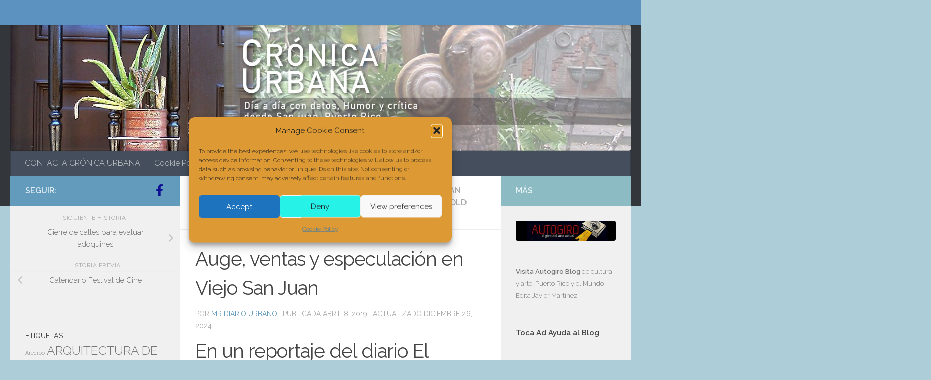

--- FILE ---
content_type: text/html; charset=UTF-8
request_url: https://cronica.cronicaurbana.com/blog/auge-ventas-y-especulacion-en-viejo-san-juan/
body_size: 30041
content:
<!DOCTYPE html>
<html class="no-js" lang="es-ES">
<head>
  <meta charset="UTF-8">
  <meta name="viewport" content="width=device-width, initial-scale=1.0">
  <link rel="profile" href="https://gmpg.org/xfn/11" />
  <link rel="pingback" href="https://cronica.cronicaurbana.com/xmlrpc.php">

  <style>
#wpadminbar #wp-admin-bar-wccp_free_top_button .ab-icon:before {
	content: "\f160";
	color: #02CA02;
	top: 3px;
}
#wpadminbar #wp-admin-bar-wccp_free_top_button .ab-icon {
	transform: rotate(45deg);
}
</style>
<meta name='robots' content='index, follow, max-image-preview:large, max-snippet:-1, max-video-preview:-1' />
<script>document.documentElement.className = document.documentElement.className.replace("no-js","js");</script>

	<!-- This site is optimized with the Yoast SEO plugin v26.8 - https://yoast.com/product/yoast-seo-wordpress/ -->
	<title>Boom, sales and speculation in Old San Juan. 2019</title>
	<meta name="description" content="En un reportaje del diario El Vocero se detalla del auge en ventas y aumento en valor de las propiedades, pero ensombrece ante posible especulación financiera." />
	<link rel="canonical" href="https://cronica.cronicaurbana.com/blog/auge-ventas-y-especulacion-en-viejo-san-juan/" />
	<meta property="og:locale" content="es_ES" />
	<meta property="og:type" content="article" />
	<meta property="og:title" content="Boom, sales and speculation in Old San Juan. 2019" />
	<meta property="og:description" content="En un reportaje del diario El Vocero se detalla del auge en ventas y aumento en valor de las propiedades, pero ensombrece ante posible especulación financiera." />
	<meta property="og:url" content="https://cronica.cronicaurbana.com/blog/auge-ventas-y-especulacion-en-viejo-san-juan/" />
	<meta property="og:site_name" content="Crónica Urbana/Blog" />
	<meta property="article:published_time" content="2019-04-08T14:00:22+00:00" />
	<meta property="article:modified_time" content="2024-12-26T16:40:43+00:00" />
	<meta property="og:image" content="https://cronica.cronicaurbana.com/wp-content/uploads/2019/04/San-Juan-bienes-raices-PuertoRico-Cronicaurbana.com_.jpg" />
	<meta property="og:image:width" content="640" />
	<meta property="og:image:height" content="305" />
	<meta property="og:image:type" content="image/jpeg" />
	<meta name="author" content="Mr Diario Urbano" />
	<meta name="twitter:card" content="summary_large_image" />
	<meta name="twitter:label1" content="Escrito por" />
	<meta name="twitter:data1" content="Mr Diario Urbano" />
	<meta name="twitter:label2" content="Tiempo de lectura" />
	<meta name="twitter:data2" content="2 minutos" />
	<script type="application/ld+json" class="yoast-schema-graph">{"@context":"https://schema.org","@graph":[{"@type":"Article","@id":"https://cronica.cronicaurbana.com/blog/auge-ventas-y-especulacion-en-viejo-san-juan/#article","isPartOf":{"@id":"https://cronica.cronicaurbana.com/blog/auge-ventas-y-especulacion-en-viejo-san-juan/"},"author":{"name":"Mr Diario Urbano","@id":"https://cronica.cronicaurbana.com/#/schema/person/9faaf9b0e0dc37764d119acd50d08c81"},"headline":"Auge, ventas y especulación en Viejo San Juan","datePublished":"2019-04-08T14:00:22+00:00","dateModified":"2024-12-26T16:40:43+00:00","mainEntityOfPage":{"@id":"https://cronica.cronicaurbana.com/blog/auge-ventas-y-especulacion-en-viejo-san-juan/"},"wordCount":411,"publisher":{"@id":"https://cronica.cronicaurbana.com/#/schema/person/9faaf9b0e0dc37764d119acd50d08c81"},"image":{"@id":"https://cronica.cronicaurbana.com/blog/auge-ventas-y-especulacion-en-viejo-san-juan/#primaryimage"},"thumbnailUrl":"https://cronica.cronicaurbana.com/wp-content/uploads/2019/04/San-Juan-bienes-raices-PuertoRico-Cronicaurbana.com_.jpg","keywords":["airnb en san juan controversias","Auge","bienes raíces en san juan","controversias alquileres y ventas en viejo san juan","Viejo San Juan ventas y especulación"],"articleSection":["ARQUITECTURA DE LA CIUDAD","CONTROVERSIAS EN EL VIEJO SAN JUAN","CULTURA DISCUSIÓN","Información Viejo San Juan","OLD SAN JUAN","Old San Juan AIRBNB","Old San Juan Rentals"],"inLanguage":"es"},{"@type":"WebPage","@id":"https://cronica.cronicaurbana.com/blog/auge-ventas-y-especulacion-en-viejo-san-juan/","url":"https://cronica.cronicaurbana.com/blog/auge-ventas-y-especulacion-en-viejo-san-juan/","name":"Boom, sales and speculation in Old San Juan. 2019","isPartOf":{"@id":"https://cronica.cronicaurbana.com/#website"},"primaryImageOfPage":{"@id":"https://cronica.cronicaurbana.com/blog/auge-ventas-y-especulacion-en-viejo-san-juan/#primaryimage"},"image":{"@id":"https://cronica.cronicaurbana.com/blog/auge-ventas-y-especulacion-en-viejo-san-juan/#primaryimage"},"thumbnailUrl":"https://cronica.cronicaurbana.com/wp-content/uploads/2019/04/San-Juan-bienes-raices-PuertoRico-Cronicaurbana.com_.jpg","datePublished":"2019-04-08T14:00:22+00:00","dateModified":"2024-12-26T16:40:43+00:00","description":"En un reportaje del diario El Vocero se detalla del auge en ventas y aumento en valor de las propiedades, pero ensombrece ante posible especulación financiera.","breadcrumb":{"@id":"https://cronica.cronicaurbana.com/blog/auge-ventas-y-especulacion-en-viejo-san-juan/#breadcrumb"},"inLanguage":"es","potentialAction":[{"@type":"ReadAction","target":["https://cronica.cronicaurbana.com/blog/auge-ventas-y-especulacion-en-viejo-san-juan/"]}]},{"@type":"ImageObject","inLanguage":"es","@id":"https://cronica.cronicaurbana.com/blog/auge-ventas-y-especulacion-en-viejo-san-juan/#primaryimage","url":"https://cronica.cronicaurbana.com/wp-content/uploads/2019/04/San-Juan-bienes-raices-PuertoRico-Cronicaurbana.com_.jpg","contentUrl":"https://cronica.cronicaurbana.com/wp-content/uploads/2019/04/San-Juan-bienes-raices-PuertoRico-Cronicaurbana.com_.jpg","width":640,"height":305,"caption":"San Juan bienes raíces en Viejo San Juan | Cronicaurbana.com"},{"@type":"BreadcrumbList","@id":"https://cronica.cronicaurbana.com/blog/auge-ventas-y-especulacion-en-viejo-san-juan/#breadcrumb","itemListElement":[{"@type":"ListItem","position":1,"name":"Home","item":"https://cronica.cronicaurbana.com/"},{"@type":"ListItem","position":2,"name":"Auge, ventas y especulación en Viejo San Juan"}]},{"@type":"WebSite","@id":"https://cronica.cronicaurbana.com/#website","url":"https://cronica.cronicaurbana.com/","name":"Crónica Urbana/Blog","description":"Día a día con datos, humor y crítica desde el Viejo San juan, Puerto Rico","publisher":{"@id":"https://cronica.cronicaurbana.com/#/schema/person/9faaf9b0e0dc37764d119acd50d08c81"},"alternateName":"Crónica Urbana","potentialAction":[{"@type":"SearchAction","target":{"@type":"EntryPoint","urlTemplate":"https://cronica.cronicaurbana.com/?s={search_term_string}"},"query-input":{"@type":"PropertyValueSpecification","valueRequired":true,"valueName":"search_term_string"}}],"inLanguage":"es"},{"@type":["Person","Organization"],"@id":"https://cronica.cronicaurbana.com/#/schema/person/9faaf9b0e0dc37764d119acd50d08c81","name":"Mr Diario Urbano","image":{"@type":"ImageObject","inLanguage":"es","@id":"https://cronica.cronicaurbana.com/#/schema/person/image/","url":"https://cronica.cronicaurbana.com/wp-content/uploads/2022/04/IMG_20170818_105417_103.jpg","contentUrl":"https://cronica.cronicaurbana.com/wp-content/uploads/2022/04/IMG_20170818_105417_103.jpg","width":949,"height":949,"caption":"Mr Diario Urbano"},"logo":{"@id":"https://cronica.cronicaurbana.com/#/schema/person/image/"},"description":"Artista de Puerto Rico","url":"https://cronica.cronicaurbana.com/blog/author/lacronica/"}]}</script>
	<!-- / Yoast SEO plugin. -->


<link id="hu-user-gfont" href="//fonts.googleapis.com/css?family=Raleway:400,300,600" rel="stylesheet" type="text/css"><style id='wp-img-auto-sizes-contain-inline-css'>
img:is([sizes=auto i],[sizes^="auto," i]){contain-intrinsic-size:3000px 1500px}
/*# sourceURL=wp-img-auto-sizes-contain-inline-css */
</style>
<style id='wp-block-library-inline-css'>
:root{--wp-block-synced-color:#7a00df;--wp-block-synced-color--rgb:122,0,223;--wp-bound-block-color:var(--wp-block-synced-color);--wp-editor-canvas-background:#ddd;--wp-admin-theme-color:#007cba;--wp-admin-theme-color--rgb:0,124,186;--wp-admin-theme-color-darker-10:#006ba1;--wp-admin-theme-color-darker-10--rgb:0,107,160.5;--wp-admin-theme-color-darker-20:#005a87;--wp-admin-theme-color-darker-20--rgb:0,90,135;--wp-admin-border-width-focus:2px}@media (min-resolution:192dpi){:root{--wp-admin-border-width-focus:1.5px}}.wp-element-button{cursor:pointer}:root .has-very-light-gray-background-color{background-color:#eee}:root .has-very-dark-gray-background-color{background-color:#313131}:root .has-very-light-gray-color{color:#eee}:root .has-very-dark-gray-color{color:#313131}:root .has-vivid-green-cyan-to-vivid-cyan-blue-gradient-background{background:linear-gradient(135deg,#00d084,#0693e3)}:root .has-purple-crush-gradient-background{background:linear-gradient(135deg,#34e2e4,#4721fb 50%,#ab1dfe)}:root .has-hazy-dawn-gradient-background{background:linear-gradient(135deg,#faaca8,#dad0ec)}:root .has-subdued-olive-gradient-background{background:linear-gradient(135deg,#fafae1,#67a671)}:root .has-atomic-cream-gradient-background{background:linear-gradient(135deg,#fdd79a,#004a59)}:root .has-nightshade-gradient-background{background:linear-gradient(135deg,#330968,#31cdcf)}:root .has-midnight-gradient-background{background:linear-gradient(135deg,#020381,#2874fc)}:root{--wp--preset--font-size--normal:16px;--wp--preset--font-size--huge:42px}.has-regular-font-size{font-size:1em}.has-larger-font-size{font-size:2.625em}.has-normal-font-size{font-size:var(--wp--preset--font-size--normal)}.has-huge-font-size{font-size:var(--wp--preset--font-size--huge)}.has-text-align-center{text-align:center}.has-text-align-left{text-align:left}.has-text-align-right{text-align:right}.has-fit-text{white-space:nowrap!important}#end-resizable-editor-section{display:none}.aligncenter{clear:both}.items-justified-left{justify-content:flex-start}.items-justified-center{justify-content:center}.items-justified-right{justify-content:flex-end}.items-justified-space-between{justify-content:space-between}.screen-reader-text{border:0;clip-path:inset(50%);height:1px;margin:-1px;overflow:hidden;padding:0;position:absolute;width:1px;word-wrap:normal!important}.screen-reader-text:focus{background-color:#ddd;clip-path:none;color:#444;display:block;font-size:1em;height:auto;left:5px;line-height:normal;padding:15px 23px 14px;text-decoration:none;top:5px;width:auto;z-index:100000}html :where(.has-border-color){border-style:solid}html :where([style*=border-top-color]){border-top-style:solid}html :where([style*=border-right-color]){border-right-style:solid}html :where([style*=border-bottom-color]){border-bottom-style:solid}html :where([style*=border-left-color]){border-left-style:solid}html :where([style*=border-width]){border-style:solid}html :where([style*=border-top-width]){border-top-style:solid}html :where([style*=border-right-width]){border-right-style:solid}html :where([style*=border-bottom-width]){border-bottom-style:solid}html :where([style*=border-left-width]){border-left-style:solid}html :where(img[class*=wp-image-]){height:auto;max-width:100%}:where(figure){margin:0 0 1em}html :where(.is-position-sticky){--wp-admin--admin-bar--position-offset:var(--wp-admin--admin-bar--height,0px)}@media screen and (max-width:600px){html :where(.is-position-sticky){--wp-admin--admin-bar--position-offset:0px}}

/*# sourceURL=wp-block-library-inline-css */
</style><style id='wp-block-heading-inline-css'>
h1:where(.wp-block-heading).has-background,h2:where(.wp-block-heading).has-background,h3:where(.wp-block-heading).has-background,h4:where(.wp-block-heading).has-background,h5:where(.wp-block-heading).has-background,h6:where(.wp-block-heading).has-background{padding:1.25em 2.375em}h1.has-text-align-left[style*=writing-mode]:where([style*=vertical-lr]),h1.has-text-align-right[style*=writing-mode]:where([style*=vertical-rl]),h2.has-text-align-left[style*=writing-mode]:where([style*=vertical-lr]),h2.has-text-align-right[style*=writing-mode]:where([style*=vertical-rl]),h3.has-text-align-left[style*=writing-mode]:where([style*=vertical-lr]),h3.has-text-align-right[style*=writing-mode]:where([style*=vertical-rl]),h4.has-text-align-left[style*=writing-mode]:where([style*=vertical-lr]),h4.has-text-align-right[style*=writing-mode]:where([style*=vertical-rl]),h5.has-text-align-left[style*=writing-mode]:where([style*=vertical-lr]),h5.has-text-align-right[style*=writing-mode]:where([style*=vertical-rl]),h6.has-text-align-left[style*=writing-mode]:where([style*=vertical-lr]),h6.has-text-align-right[style*=writing-mode]:where([style*=vertical-rl]){rotate:180deg}
/*# sourceURL=https://cronica.cronicaurbana.com/wp-includes/blocks/heading/style.min.css */
</style>
<style id='wp-block-image-inline-css'>
.wp-block-image>a,.wp-block-image>figure>a{display:inline-block}.wp-block-image img{box-sizing:border-box;height:auto;max-width:100%;vertical-align:bottom}@media not (prefers-reduced-motion){.wp-block-image img.hide{visibility:hidden}.wp-block-image img.show{animation:show-content-image .4s}}.wp-block-image[style*=border-radius] img,.wp-block-image[style*=border-radius]>a{border-radius:inherit}.wp-block-image.has-custom-border img{box-sizing:border-box}.wp-block-image.aligncenter{text-align:center}.wp-block-image.alignfull>a,.wp-block-image.alignwide>a{width:100%}.wp-block-image.alignfull img,.wp-block-image.alignwide img{height:auto;width:100%}.wp-block-image .aligncenter,.wp-block-image .alignleft,.wp-block-image .alignright,.wp-block-image.aligncenter,.wp-block-image.alignleft,.wp-block-image.alignright{display:table}.wp-block-image .aligncenter>figcaption,.wp-block-image .alignleft>figcaption,.wp-block-image .alignright>figcaption,.wp-block-image.aligncenter>figcaption,.wp-block-image.alignleft>figcaption,.wp-block-image.alignright>figcaption{caption-side:bottom;display:table-caption}.wp-block-image .alignleft{float:left;margin:.5em 1em .5em 0}.wp-block-image .alignright{float:right;margin:.5em 0 .5em 1em}.wp-block-image .aligncenter{margin-left:auto;margin-right:auto}.wp-block-image :where(figcaption){margin-bottom:1em;margin-top:.5em}.wp-block-image.is-style-circle-mask img{border-radius:9999px}@supports ((-webkit-mask-image:none) or (mask-image:none)) or (-webkit-mask-image:none){.wp-block-image.is-style-circle-mask img{border-radius:0;-webkit-mask-image:url('data:image/svg+xml;utf8,<svg viewBox="0 0 100 100" xmlns="http://www.w3.org/2000/svg"><circle cx="50" cy="50" r="50"/></svg>');mask-image:url('data:image/svg+xml;utf8,<svg viewBox="0 0 100 100" xmlns="http://www.w3.org/2000/svg"><circle cx="50" cy="50" r="50"/></svg>');mask-mode:alpha;-webkit-mask-position:center;mask-position:center;-webkit-mask-repeat:no-repeat;mask-repeat:no-repeat;-webkit-mask-size:contain;mask-size:contain}}:root :where(.wp-block-image.is-style-rounded img,.wp-block-image .is-style-rounded img){border-radius:9999px}.wp-block-image figure{margin:0}.wp-lightbox-container{display:flex;flex-direction:column;position:relative}.wp-lightbox-container img{cursor:zoom-in}.wp-lightbox-container img:hover+button{opacity:1}.wp-lightbox-container button{align-items:center;backdrop-filter:blur(16px) saturate(180%);background-color:#5a5a5a40;border:none;border-radius:4px;cursor:zoom-in;display:flex;height:20px;justify-content:center;opacity:0;padding:0;position:absolute;right:16px;text-align:center;top:16px;width:20px;z-index:100}@media not (prefers-reduced-motion){.wp-lightbox-container button{transition:opacity .2s ease}}.wp-lightbox-container button:focus-visible{outline:3px auto #5a5a5a40;outline:3px auto -webkit-focus-ring-color;outline-offset:3px}.wp-lightbox-container button:hover{cursor:pointer;opacity:1}.wp-lightbox-container button:focus{opacity:1}.wp-lightbox-container button:focus,.wp-lightbox-container button:hover,.wp-lightbox-container button:not(:hover):not(:active):not(.has-background){background-color:#5a5a5a40;border:none}.wp-lightbox-overlay{box-sizing:border-box;cursor:zoom-out;height:100vh;left:0;overflow:hidden;position:fixed;top:0;visibility:hidden;width:100%;z-index:100000}.wp-lightbox-overlay .close-button{align-items:center;cursor:pointer;display:flex;justify-content:center;min-height:40px;min-width:40px;padding:0;position:absolute;right:calc(env(safe-area-inset-right) + 16px);top:calc(env(safe-area-inset-top) + 16px);z-index:5000000}.wp-lightbox-overlay .close-button:focus,.wp-lightbox-overlay .close-button:hover,.wp-lightbox-overlay .close-button:not(:hover):not(:active):not(.has-background){background:none;border:none}.wp-lightbox-overlay .lightbox-image-container{height:var(--wp--lightbox-container-height);left:50%;overflow:hidden;position:absolute;top:50%;transform:translate(-50%,-50%);transform-origin:top left;width:var(--wp--lightbox-container-width);z-index:9999999999}.wp-lightbox-overlay .wp-block-image{align-items:center;box-sizing:border-box;display:flex;height:100%;justify-content:center;margin:0;position:relative;transform-origin:0 0;width:100%;z-index:3000000}.wp-lightbox-overlay .wp-block-image img{height:var(--wp--lightbox-image-height);min-height:var(--wp--lightbox-image-height);min-width:var(--wp--lightbox-image-width);width:var(--wp--lightbox-image-width)}.wp-lightbox-overlay .wp-block-image figcaption{display:none}.wp-lightbox-overlay button{background:none;border:none}.wp-lightbox-overlay .scrim{background-color:#fff;height:100%;opacity:.9;position:absolute;width:100%;z-index:2000000}.wp-lightbox-overlay.active{visibility:visible}@media not (prefers-reduced-motion){.wp-lightbox-overlay.active{animation:turn-on-visibility .25s both}.wp-lightbox-overlay.active img{animation:turn-on-visibility .35s both}.wp-lightbox-overlay.show-closing-animation:not(.active){animation:turn-off-visibility .35s both}.wp-lightbox-overlay.show-closing-animation:not(.active) img{animation:turn-off-visibility .25s both}.wp-lightbox-overlay.zoom.active{animation:none;opacity:1;visibility:visible}.wp-lightbox-overlay.zoom.active .lightbox-image-container{animation:lightbox-zoom-in .4s}.wp-lightbox-overlay.zoom.active .lightbox-image-container img{animation:none}.wp-lightbox-overlay.zoom.active .scrim{animation:turn-on-visibility .4s forwards}.wp-lightbox-overlay.zoom.show-closing-animation:not(.active){animation:none}.wp-lightbox-overlay.zoom.show-closing-animation:not(.active) .lightbox-image-container{animation:lightbox-zoom-out .4s}.wp-lightbox-overlay.zoom.show-closing-animation:not(.active) .lightbox-image-container img{animation:none}.wp-lightbox-overlay.zoom.show-closing-animation:not(.active) .scrim{animation:turn-off-visibility .4s forwards}}@keyframes show-content-image{0%{visibility:hidden}99%{visibility:hidden}to{visibility:visible}}@keyframes turn-on-visibility{0%{opacity:0}to{opacity:1}}@keyframes turn-off-visibility{0%{opacity:1;visibility:visible}99%{opacity:0;visibility:visible}to{opacity:0;visibility:hidden}}@keyframes lightbox-zoom-in{0%{transform:translate(calc((-100vw + var(--wp--lightbox-scrollbar-width))/2 + var(--wp--lightbox-initial-left-position)),calc(-50vh + var(--wp--lightbox-initial-top-position))) scale(var(--wp--lightbox-scale))}to{transform:translate(-50%,-50%) scale(1)}}@keyframes lightbox-zoom-out{0%{transform:translate(-50%,-50%) scale(1);visibility:visible}99%{visibility:visible}to{transform:translate(calc((-100vw + var(--wp--lightbox-scrollbar-width))/2 + var(--wp--lightbox-initial-left-position)),calc(-50vh + var(--wp--lightbox-initial-top-position))) scale(var(--wp--lightbox-scale));visibility:hidden}}
/*# sourceURL=https://cronica.cronicaurbana.com/wp-includes/blocks/image/style.min.css */
</style>
<style id='wp-block-columns-inline-css'>
.wp-block-columns{box-sizing:border-box;display:flex;flex-wrap:wrap!important}@media (min-width:782px){.wp-block-columns{flex-wrap:nowrap!important}}.wp-block-columns{align-items:normal!important}.wp-block-columns.are-vertically-aligned-top{align-items:flex-start}.wp-block-columns.are-vertically-aligned-center{align-items:center}.wp-block-columns.are-vertically-aligned-bottom{align-items:flex-end}@media (max-width:781px){.wp-block-columns:not(.is-not-stacked-on-mobile)>.wp-block-column{flex-basis:100%!important}}@media (min-width:782px){.wp-block-columns:not(.is-not-stacked-on-mobile)>.wp-block-column{flex-basis:0;flex-grow:1}.wp-block-columns:not(.is-not-stacked-on-mobile)>.wp-block-column[style*=flex-basis]{flex-grow:0}}.wp-block-columns.is-not-stacked-on-mobile{flex-wrap:nowrap!important}.wp-block-columns.is-not-stacked-on-mobile>.wp-block-column{flex-basis:0;flex-grow:1}.wp-block-columns.is-not-stacked-on-mobile>.wp-block-column[style*=flex-basis]{flex-grow:0}:where(.wp-block-columns){margin-bottom:1.75em}:where(.wp-block-columns.has-background){padding:1.25em 2.375em}.wp-block-column{flex-grow:1;min-width:0;overflow-wrap:break-word;word-break:break-word}.wp-block-column.is-vertically-aligned-top{align-self:flex-start}.wp-block-column.is-vertically-aligned-center{align-self:center}.wp-block-column.is-vertically-aligned-bottom{align-self:flex-end}.wp-block-column.is-vertically-aligned-stretch{align-self:stretch}.wp-block-column.is-vertically-aligned-bottom,.wp-block-column.is-vertically-aligned-center,.wp-block-column.is-vertically-aligned-top{width:100%}
/*# sourceURL=https://cronica.cronicaurbana.com/wp-includes/blocks/columns/style.min.css */
</style>
<style id='wp-block-paragraph-inline-css'>
.is-small-text{font-size:.875em}.is-regular-text{font-size:1em}.is-large-text{font-size:2.25em}.is-larger-text{font-size:3em}.has-drop-cap:not(:focus):first-letter{float:left;font-size:8.4em;font-style:normal;font-weight:100;line-height:.68;margin:.05em .1em 0 0;text-transform:uppercase}body.rtl .has-drop-cap:not(:focus):first-letter{float:none;margin-left:.1em}p.has-drop-cap.has-background{overflow:hidden}:root :where(p.has-background){padding:1.25em 2.375em}:where(p.has-text-color:not(.has-link-color)) a{color:inherit}p.has-text-align-left[style*="writing-mode:vertical-lr"],p.has-text-align-right[style*="writing-mode:vertical-rl"]{rotate:180deg}
/*# sourceURL=https://cronica.cronicaurbana.com/wp-includes/blocks/paragraph/style.min.css */
</style>
<style id='global-styles-inline-css'>
:root{--wp--preset--aspect-ratio--square: 1;--wp--preset--aspect-ratio--4-3: 4/3;--wp--preset--aspect-ratio--3-4: 3/4;--wp--preset--aspect-ratio--3-2: 3/2;--wp--preset--aspect-ratio--2-3: 2/3;--wp--preset--aspect-ratio--16-9: 16/9;--wp--preset--aspect-ratio--9-16: 9/16;--wp--preset--color--black: #000000;--wp--preset--color--cyan-bluish-gray: #abb8c3;--wp--preset--color--white: #ffffff;--wp--preset--color--pale-pink: #f78da7;--wp--preset--color--vivid-red: #cf2e2e;--wp--preset--color--luminous-vivid-orange: #ff6900;--wp--preset--color--luminous-vivid-amber: #fcb900;--wp--preset--color--light-green-cyan: #7bdcb5;--wp--preset--color--vivid-green-cyan: #00d084;--wp--preset--color--pale-cyan-blue: #8ed1fc;--wp--preset--color--vivid-cyan-blue: #0693e3;--wp--preset--color--vivid-purple: #9b51e0;--wp--preset--gradient--vivid-cyan-blue-to-vivid-purple: linear-gradient(135deg,rgb(6,147,227) 0%,rgb(155,81,224) 100%);--wp--preset--gradient--light-green-cyan-to-vivid-green-cyan: linear-gradient(135deg,rgb(122,220,180) 0%,rgb(0,208,130) 100%);--wp--preset--gradient--luminous-vivid-amber-to-luminous-vivid-orange: linear-gradient(135deg,rgb(252,185,0) 0%,rgb(255,105,0) 100%);--wp--preset--gradient--luminous-vivid-orange-to-vivid-red: linear-gradient(135deg,rgb(255,105,0) 0%,rgb(207,46,46) 100%);--wp--preset--gradient--very-light-gray-to-cyan-bluish-gray: linear-gradient(135deg,rgb(238,238,238) 0%,rgb(169,184,195) 100%);--wp--preset--gradient--cool-to-warm-spectrum: linear-gradient(135deg,rgb(74,234,220) 0%,rgb(151,120,209) 20%,rgb(207,42,186) 40%,rgb(238,44,130) 60%,rgb(251,105,98) 80%,rgb(254,248,76) 100%);--wp--preset--gradient--blush-light-purple: linear-gradient(135deg,rgb(255,206,236) 0%,rgb(152,150,240) 100%);--wp--preset--gradient--blush-bordeaux: linear-gradient(135deg,rgb(254,205,165) 0%,rgb(254,45,45) 50%,rgb(107,0,62) 100%);--wp--preset--gradient--luminous-dusk: linear-gradient(135deg,rgb(255,203,112) 0%,rgb(199,81,192) 50%,rgb(65,88,208) 100%);--wp--preset--gradient--pale-ocean: linear-gradient(135deg,rgb(255,245,203) 0%,rgb(182,227,212) 50%,rgb(51,167,181) 100%);--wp--preset--gradient--electric-grass: linear-gradient(135deg,rgb(202,248,128) 0%,rgb(113,206,126) 100%);--wp--preset--gradient--midnight: linear-gradient(135deg,rgb(2,3,129) 0%,rgb(40,116,252) 100%);--wp--preset--font-size--small: 13px;--wp--preset--font-size--medium: 20px;--wp--preset--font-size--large: 36px;--wp--preset--font-size--x-large: 42px;--wp--preset--spacing--20: 0.44rem;--wp--preset--spacing--30: 0.67rem;--wp--preset--spacing--40: 1rem;--wp--preset--spacing--50: 1.5rem;--wp--preset--spacing--60: 2.25rem;--wp--preset--spacing--70: 3.38rem;--wp--preset--spacing--80: 5.06rem;--wp--preset--shadow--natural: 6px 6px 9px rgba(0, 0, 0, 0.2);--wp--preset--shadow--deep: 12px 12px 50px rgba(0, 0, 0, 0.4);--wp--preset--shadow--sharp: 6px 6px 0px rgba(0, 0, 0, 0.2);--wp--preset--shadow--outlined: 6px 6px 0px -3px rgb(255, 255, 255), 6px 6px rgb(0, 0, 0);--wp--preset--shadow--crisp: 6px 6px 0px rgb(0, 0, 0);}:where(.is-layout-flex){gap: 0.5em;}:where(.is-layout-grid){gap: 0.5em;}body .is-layout-flex{display: flex;}.is-layout-flex{flex-wrap: wrap;align-items: center;}.is-layout-flex > :is(*, div){margin: 0;}body .is-layout-grid{display: grid;}.is-layout-grid > :is(*, div){margin: 0;}:where(.wp-block-columns.is-layout-flex){gap: 2em;}:where(.wp-block-columns.is-layout-grid){gap: 2em;}:where(.wp-block-post-template.is-layout-flex){gap: 1.25em;}:where(.wp-block-post-template.is-layout-grid){gap: 1.25em;}.has-black-color{color: var(--wp--preset--color--black) !important;}.has-cyan-bluish-gray-color{color: var(--wp--preset--color--cyan-bluish-gray) !important;}.has-white-color{color: var(--wp--preset--color--white) !important;}.has-pale-pink-color{color: var(--wp--preset--color--pale-pink) !important;}.has-vivid-red-color{color: var(--wp--preset--color--vivid-red) !important;}.has-luminous-vivid-orange-color{color: var(--wp--preset--color--luminous-vivid-orange) !important;}.has-luminous-vivid-amber-color{color: var(--wp--preset--color--luminous-vivid-amber) !important;}.has-light-green-cyan-color{color: var(--wp--preset--color--light-green-cyan) !important;}.has-vivid-green-cyan-color{color: var(--wp--preset--color--vivid-green-cyan) !important;}.has-pale-cyan-blue-color{color: var(--wp--preset--color--pale-cyan-blue) !important;}.has-vivid-cyan-blue-color{color: var(--wp--preset--color--vivid-cyan-blue) !important;}.has-vivid-purple-color{color: var(--wp--preset--color--vivid-purple) !important;}.has-black-background-color{background-color: var(--wp--preset--color--black) !important;}.has-cyan-bluish-gray-background-color{background-color: var(--wp--preset--color--cyan-bluish-gray) !important;}.has-white-background-color{background-color: var(--wp--preset--color--white) !important;}.has-pale-pink-background-color{background-color: var(--wp--preset--color--pale-pink) !important;}.has-vivid-red-background-color{background-color: var(--wp--preset--color--vivid-red) !important;}.has-luminous-vivid-orange-background-color{background-color: var(--wp--preset--color--luminous-vivid-orange) !important;}.has-luminous-vivid-amber-background-color{background-color: var(--wp--preset--color--luminous-vivid-amber) !important;}.has-light-green-cyan-background-color{background-color: var(--wp--preset--color--light-green-cyan) !important;}.has-vivid-green-cyan-background-color{background-color: var(--wp--preset--color--vivid-green-cyan) !important;}.has-pale-cyan-blue-background-color{background-color: var(--wp--preset--color--pale-cyan-blue) !important;}.has-vivid-cyan-blue-background-color{background-color: var(--wp--preset--color--vivid-cyan-blue) !important;}.has-vivid-purple-background-color{background-color: var(--wp--preset--color--vivid-purple) !important;}.has-black-border-color{border-color: var(--wp--preset--color--black) !important;}.has-cyan-bluish-gray-border-color{border-color: var(--wp--preset--color--cyan-bluish-gray) !important;}.has-white-border-color{border-color: var(--wp--preset--color--white) !important;}.has-pale-pink-border-color{border-color: var(--wp--preset--color--pale-pink) !important;}.has-vivid-red-border-color{border-color: var(--wp--preset--color--vivid-red) !important;}.has-luminous-vivid-orange-border-color{border-color: var(--wp--preset--color--luminous-vivid-orange) !important;}.has-luminous-vivid-amber-border-color{border-color: var(--wp--preset--color--luminous-vivid-amber) !important;}.has-light-green-cyan-border-color{border-color: var(--wp--preset--color--light-green-cyan) !important;}.has-vivid-green-cyan-border-color{border-color: var(--wp--preset--color--vivid-green-cyan) !important;}.has-pale-cyan-blue-border-color{border-color: var(--wp--preset--color--pale-cyan-blue) !important;}.has-vivid-cyan-blue-border-color{border-color: var(--wp--preset--color--vivid-cyan-blue) !important;}.has-vivid-purple-border-color{border-color: var(--wp--preset--color--vivid-purple) !important;}.has-vivid-cyan-blue-to-vivid-purple-gradient-background{background: var(--wp--preset--gradient--vivid-cyan-blue-to-vivid-purple) !important;}.has-light-green-cyan-to-vivid-green-cyan-gradient-background{background: var(--wp--preset--gradient--light-green-cyan-to-vivid-green-cyan) !important;}.has-luminous-vivid-amber-to-luminous-vivid-orange-gradient-background{background: var(--wp--preset--gradient--luminous-vivid-amber-to-luminous-vivid-orange) !important;}.has-luminous-vivid-orange-to-vivid-red-gradient-background{background: var(--wp--preset--gradient--luminous-vivid-orange-to-vivid-red) !important;}.has-very-light-gray-to-cyan-bluish-gray-gradient-background{background: var(--wp--preset--gradient--very-light-gray-to-cyan-bluish-gray) !important;}.has-cool-to-warm-spectrum-gradient-background{background: var(--wp--preset--gradient--cool-to-warm-spectrum) !important;}.has-blush-light-purple-gradient-background{background: var(--wp--preset--gradient--blush-light-purple) !important;}.has-blush-bordeaux-gradient-background{background: var(--wp--preset--gradient--blush-bordeaux) !important;}.has-luminous-dusk-gradient-background{background: var(--wp--preset--gradient--luminous-dusk) !important;}.has-pale-ocean-gradient-background{background: var(--wp--preset--gradient--pale-ocean) !important;}.has-electric-grass-gradient-background{background: var(--wp--preset--gradient--electric-grass) !important;}.has-midnight-gradient-background{background: var(--wp--preset--gradient--midnight) !important;}.has-small-font-size{font-size: var(--wp--preset--font-size--small) !important;}.has-medium-font-size{font-size: var(--wp--preset--font-size--medium) !important;}.has-large-font-size{font-size: var(--wp--preset--font-size--large) !important;}.has-x-large-font-size{font-size: var(--wp--preset--font-size--x-large) !important;}
:where(.wp-block-columns.is-layout-flex){gap: 2em;}:where(.wp-block-columns.is-layout-grid){gap: 2em;}
/*# sourceURL=global-styles-inline-css */
</style>
<style id='core-block-supports-inline-css'>
.wp-container-core-columns-is-layout-9d6595d7{flex-wrap:nowrap;}
/*# sourceURL=core-block-supports-inline-css */
</style>

<style id='classic-theme-styles-inline-css'>
/*! This file is auto-generated */
.wp-block-button__link{color:#fff;background-color:#32373c;border-radius:9999px;box-shadow:none;text-decoration:none;padding:calc(.667em + 2px) calc(1.333em + 2px);font-size:1.125em}.wp-block-file__button{background:#32373c;color:#fff;text-decoration:none}
/*# sourceURL=/wp-includes/css/classic-themes.min.css */
</style>
<link rel='stylesheet' id='cmplz-general-css' href='https://cronica.cronicaurbana.com/wp-content/plugins/complianz-gdpr/assets/css/cookieblocker.min.css?ver=1765919814' media='all' />
<link rel='stylesheet' id='hueman-main-style-css' href='https://cronica.cronicaurbana.com/wp-content/themes/hueman/assets/front/css/main.min.css?ver=3.7.27' media='all' />
<style id='hueman-main-style-inline-css'>
body { font-family:'Raleway', Arial, sans-serif;font-size:1.00rem }@media only screen and (min-width: 720px) {
        .nav > li { font-size:1.00rem; }
      }::selection { background-color: #629bbc; }
::-moz-selection { background-color: #629bbc; }a,a>span.hu-external::after,.themeform label .required,#flexslider-featured .flex-direction-nav .flex-next:hover,#flexslider-featured .flex-direction-nav .flex-prev:hover,.post-hover:hover .post-title a,.post-title a:hover,.sidebar.s1 .post-nav li a:hover i,.content .post-nav li a:hover i,.post-related a:hover,.sidebar.s1 .widget_rss ul li a,#footer .widget_rss ul li a,.sidebar.s1 .widget_calendar a,#footer .widget_calendar a,.sidebar.s1 .alx-tab .tab-item-category a,.sidebar.s1 .alx-posts .post-item-category a,.sidebar.s1 .alx-tab li:hover .tab-item-title a,.sidebar.s1 .alx-tab li:hover .tab-item-comment a,.sidebar.s1 .alx-posts li:hover .post-item-title a,#footer .alx-tab .tab-item-category a,#footer .alx-posts .post-item-category a,#footer .alx-tab li:hover .tab-item-title a,#footer .alx-tab li:hover .tab-item-comment a,#footer .alx-posts li:hover .post-item-title a,.comment-tabs li.active a,.comment-awaiting-moderation,.child-menu a:hover,.child-menu .current_page_item > a,.wp-pagenavi a{ color: #629bbc; }input[type="submit"],.themeform button[type="submit"],.sidebar.s1 .sidebar-top,.sidebar.s1 .sidebar-toggle,#flexslider-featured .flex-control-nav li a.flex-active,.post-tags a:hover,.sidebar.s1 .widget_calendar caption,#footer .widget_calendar caption,.author-bio .bio-avatar:after,.commentlist li.bypostauthor > .comment-body:after,.commentlist li.comment-author-admin > .comment-body:after{ background-color: #629bbc; }.post-format .format-container { border-color: #629bbc; }.sidebar.s1 .alx-tabs-nav li.active a,#footer .alx-tabs-nav li.active a,.comment-tabs li.active a,.wp-pagenavi a:hover,.wp-pagenavi a:active,.wp-pagenavi span.current{ border-bottom-color: #629bbc!important; }.sidebar.s2 .post-nav li a:hover i,
.sidebar.s2 .widget_rss ul li a,
.sidebar.s2 .widget_calendar a,
.sidebar.s2 .alx-tab .tab-item-category a,
.sidebar.s2 .alx-posts .post-item-category a,
.sidebar.s2 .alx-tab li:hover .tab-item-title a,
.sidebar.s2 .alx-tab li:hover .tab-item-comment a,
.sidebar.s2 .alx-posts li:hover .post-item-title a { color: #8dbbc4; }
.sidebar.s2 .sidebar-top,.sidebar.s2 .sidebar-toggle,.post-comments,.jp-play-bar,.jp-volume-bar-value,.sidebar.s2 .widget_calendar caption{ background-color: #8dbbc4; }.sidebar.s2 .alx-tabs-nav li.active a { border-bottom-color: #8dbbc4; }
.post-comments::before { border-right-color: #8dbbc4; }
      .search-expand,
              #nav-topbar.nav-container { background-color: #5b92bf}@media only screen and (min-width: 720px) {
                #nav-topbar .nav ul { background-color: #5b92bf; }
              }.is-scrolled #header .nav-container.desktop-sticky,
              .is-scrolled #header .search-expand { background-color: #5b92bf; background-color: rgba(91,146,191,0.90) }.is-scrolled .topbar-transparent #nav-topbar.desktop-sticky .nav ul { background-color: #5b92bf; background-color: rgba(91,146,191,0.95) }#header { background-color: #33363b; }
@media only screen and (min-width: 720px) {
  #nav-header .nav ul { background-color: #33363b; }
}
        #header #nav-mobile { background-color: #33363b; }.is-scrolled #header #nav-mobile { background-color: #33363b; background-color: rgba(51,54,59,0.90) }#nav-header.nav-container, #main-header-search .search-expand { background-color: ; }
@media only screen and (min-width: 720px) {
  #nav-header .nav ul { background-color: ; }
}
        #footer-bottom { background-color: #ba7260; }img { -webkit-border-radius: 4px; border-radius: 4px; }body { background-color: #adcdd8; }
/*# sourceURL=hueman-main-style-inline-css */
</style>
<link rel='stylesheet' id='hueman-font-awesome-css' href='https://cronica.cronicaurbana.com/wp-content/themes/hueman/assets/front/css/font-awesome.min.css?ver=3.7.27' media='all' />
<script src="https://cronica.cronicaurbana.com/wp-includes/js/jquery/jquery.min.js?ver=3.7.1" id="jquery-core-js"></script>
<script src="https://cronica.cronicaurbana.com/wp-includes/js/jquery/jquery-migrate.min.js?ver=3.4.1" id="jquery-migrate-js"></script>
<script src="https://cronica.cronicaurbana.com/wp-content/themes/hueman/assets/front/js/libs/mobile-detect.min.js?ver=3.7.27" id="mobile-detect-js" defer></script>
<script id="wpcp_disable_selection" type="text/javascript">
var image_save_msg='You are not allowed to save images!';
	var no_menu_msg='Context Menu disabled!';
	var smessage = "Content is protected !!";

function disableEnterKey(e)
{
	var elemtype = e.target.tagName;
	
	elemtype = elemtype.toUpperCase();
	
	if (elemtype == "TEXT" || elemtype == "TEXTAREA" || elemtype == "INPUT" || elemtype == "PASSWORD" || elemtype == "SELECT" || elemtype == "OPTION" || elemtype == "EMBED")
	{
		elemtype = 'TEXT';
	}
	
	if (e.ctrlKey){
     var key;
     if(window.event)
          key = window.event.keyCode;     //IE
     else
          key = e.which;     //firefox (97)
    //if (key != 17) alert(key);
     if (elemtype!= 'TEXT' && (key == 97 || key == 65 || key == 67 || key == 99 || key == 88 || key == 120 || key == 26 || key == 85  || key == 86 || key == 83 || key == 43 || key == 73))
     {
		if(wccp_free_iscontenteditable(e)) return true;
		show_wpcp_message('You are not allowed to copy content or view source');
		return false;
     }else
     	return true;
     }
}


/*For contenteditable tags*/
function wccp_free_iscontenteditable(e)
{
	var e = e || window.event; // also there is no e.target property in IE. instead IE uses window.event.srcElement
  	
	var target = e.target || e.srcElement;

	var elemtype = e.target.nodeName;
	
	elemtype = elemtype.toUpperCase();
	
	var iscontenteditable = "false";
		
	if(typeof target.getAttribute!="undefined" ) iscontenteditable = target.getAttribute("contenteditable"); // Return true or false as string
	
	var iscontenteditable2 = false;
	
	if(typeof target.isContentEditable!="undefined" ) iscontenteditable2 = target.isContentEditable; // Return true or false as boolean

	if(target.parentElement.isContentEditable) iscontenteditable2 = true;
	
	if (iscontenteditable == "true" || iscontenteditable2 == true)
	{
		if(typeof target.style!="undefined" ) target.style.cursor = "text";
		
		return true;
	}
}

////////////////////////////////////
function disable_copy(e)
{	
	var e = e || window.event; // also there is no e.target property in IE. instead IE uses window.event.srcElement
	
	var elemtype = e.target.tagName;
	
	elemtype = elemtype.toUpperCase();
	
	if (elemtype == "TEXT" || elemtype == "TEXTAREA" || elemtype == "INPUT" || elemtype == "PASSWORD" || elemtype == "SELECT" || elemtype == "OPTION" || elemtype == "EMBED")
	{
		elemtype = 'TEXT';
	}
	
	if(wccp_free_iscontenteditable(e)) return true;
	
	var isSafari = /Safari/.test(navigator.userAgent) && /Apple Computer/.test(navigator.vendor);
	
	var checker_IMG = '';
	if (elemtype == "IMG" && checker_IMG == 'checked' && e.detail >= 2) {show_wpcp_message(alertMsg_IMG);return false;}
	if (elemtype != "TEXT")
	{
		if (smessage !== "" && e.detail == 2)
			show_wpcp_message(smessage);
		
		if (isSafari)
			return true;
		else
			return false;
	}	
}

//////////////////////////////////////////
function disable_copy_ie()
{
	var e = e || window.event;
	var elemtype = window.event.srcElement.nodeName;
	elemtype = elemtype.toUpperCase();
	if(wccp_free_iscontenteditable(e)) return true;
	if (elemtype == "IMG") {show_wpcp_message(alertMsg_IMG);return false;}
	if (elemtype != "TEXT" && elemtype != "TEXTAREA" && elemtype != "INPUT" && elemtype != "PASSWORD" && elemtype != "SELECT" && elemtype != "OPTION" && elemtype != "EMBED")
	{
		return false;
	}
}	
function reEnable()
{
	return true;
}
document.onkeydown = disableEnterKey;
document.onselectstart = disable_copy_ie;
if(navigator.userAgent.indexOf('MSIE')==-1)
{
	document.onmousedown = disable_copy;
	document.onclick = reEnable;
}
function disableSelection(target)
{
    //For IE This code will work
    if (typeof target.onselectstart!="undefined")
    target.onselectstart = disable_copy_ie;
    
    //For Firefox This code will work
    else if (typeof target.style.MozUserSelect!="undefined")
    {target.style.MozUserSelect="none";}
    
    //All other  (ie: Opera) This code will work
    else
    target.onmousedown=function(){return false}
    target.style.cursor = "default";
}
//Calling the JS function directly just after body load
window.onload = function(){disableSelection(document.body);};

//////////////////special for safari Start////////////////
var onlongtouch;
var timer;
var touchduration = 1000; //length of time we want the user to touch before we do something

var elemtype = "";
function touchstart(e) {
	var e = e || window.event;
  // also there is no e.target property in IE.
  // instead IE uses window.event.srcElement
  	var target = e.target || e.srcElement;
	
	elemtype = window.event.srcElement.nodeName;
	
	elemtype = elemtype.toUpperCase();
	
	if(!wccp_pro_is_passive()) e.preventDefault();
	if (!timer) {
		timer = setTimeout(onlongtouch, touchduration);
	}
}

function touchend() {
    //stops short touches from firing the event
    if (timer) {
        clearTimeout(timer);
        timer = null;
    }
	onlongtouch();
}

onlongtouch = function(e) { //this will clear the current selection if anything selected
	
	if (elemtype != "TEXT" && elemtype != "TEXTAREA" && elemtype != "INPUT" && elemtype != "PASSWORD" && elemtype != "SELECT" && elemtype != "EMBED" && elemtype != "OPTION")	
	{
		if (window.getSelection) {
			if (window.getSelection().empty) {  // Chrome
			window.getSelection().empty();
			} else if (window.getSelection().removeAllRanges) {  // Firefox
			window.getSelection().removeAllRanges();
			}
		} else if (document.selection) {  // IE?
			document.selection.empty();
		}
		return false;
	}
};

document.addEventListener("DOMContentLoaded", function(event) { 
    window.addEventListener("touchstart", touchstart, false);
    window.addEventListener("touchend", touchend, false);
});

function wccp_pro_is_passive() {

  var cold = false,
  hike = function() {};

  try {
	  const object1 = {};
  var aid = Object.defineProperty(object1, 'passive', {
  get() {cold = true}
  });
  window.addEventListener('test', hike, aid);
  window.removeEventListener('test', hike, aid);
  } catch (e) {}

  return cold;
}
/*special for safari End*/
</script>
<script id="wpcp_disable_Right_Click" type="text/javascript">
document.ondragstart = function() { return false;}
	function nocontext(e) {
	   return false;
	}
	document.oncontextmenu = nocontext;
</script>
<style>
.unselectable
{
-moz-user-select:none;
-webkit-user-select:none;
cursor: default;
}
html
{
-webkit-touch-callout: none;
-webkit-user-select: none;
-khtml-user-select: none;
-moz-user-select: none;
-ms-user-select: none;
user-select: none;
-webkit-tap-highlight-color: rgba(0,0,0,0);
}
</style>
<script id="wpcp_css_disable_selection" type="text/javascript">
var e = document.getElementsByTagName('body')[0];
if(e)
{
	e.setAttribute('unselectable',"on");
}
</script>
			<style>.cmplz-hidden {
					display: none !important;
				}</style>    <link rel="preload" as="font" type="font/woff2" href="https://cronica.cronicaurbana.com/wp-content/themes/hueman/assets/front/webfonts/fa-brands-400.woff2?v=5.15.2" crossorigin="anonymous"/>
    <link rel="preload" as="font" type="font/woff2" href="https://cronica.cronicaurbana.com/wp-content/themes/hueman/assets/front/webfonts/fa-regular-400.woff2?v=5.15.2" crossorigin="anonymous"/>
    <link rel="preload" as="font" type="font/woff2" href="https://cronica.cronicaurbana.com/wp-content/themes/hueman/assets/front/webfonts/fa-solid-900.woff2?v=5.15.2" crossorigin="anonymous"/>
  <!--[if lt IE 9]>
<script src="https://cronica.cronicaurbana.com/wp-content/themes/hueman/assets/front/js/ie/html5shiv-printshiv.min.js"></script>
<script src="https://cronica.cronicaurbana.com/wp-content/themes/hueman/assets/front/js/ie/selectivizr.js"></script>
<![endif]-->
<link rel="icon" href="https://cronica.cronicaurbana.com/wp-content/uploads/2026/01/cropped-CRONICA-LOGO-IDENTIDAD-32x32.png" sizes="32x32" />
<link rel="icon" href="https://cronica.cronicaurbana.com/wp-content/uploads/2026/01/cropped-CRONICA-LOGO-IDENTIDAD-192x192.png" sizes="192x192" />
<link rel="apple-touch-icon" href="https://cronica.cronicaurbana.com/wp-content/uploads/2026/01/cropped-CRONICA-LOGO-IDENTIDAD-180x180.png" />
<meta name="msapplication-TileImage" content="https://cronica.cronicaurbana.com/wp-content/uploads/2026/01/cropped-CRONICA-LOGO-IDENTIDAD-270x270.png" />
</head>

<body data-rsssl=1 data-cmplz=1 class="wp-singular post-template-default single single-post postid-1800 single-format-standard wp-custom-logo wp-embed-responsive wp-theme-hueman unselectable col-3cm full-width topbar-enabled header-desktop-sticky header-mobile-sticky hueman-3-7-27 hu-links-not-underlined chrome">
<div id="wrapper">
  <a class="screen-reader-text skip-link" href="#content">Saltar al contenido</a>
  
  <header id="header" class="main-menu-mobile-on one-mobile-menu main_menu header-ads-desktop  topbar-transparent has-header-img">
        <nav class="nav-container group mobile-menu mobile-sticky " id="nav-mobile" data-menu-id="header-1">
  <div class="mobile-title-logo-in-header"><p class="site-title">                  <a class="custom-logo-link" href="https://cronica.cronicaurbana.com/" rel="home" title="Crónica Urbana/Blog | Inicio"><img src="https://cronica.cronicaurbana.com/wp-content/uploads/2026/01/cropped-CRONICA-LOGO-IDENTIDAD.png" alt="Crónica Urbana/Blog" width="512" height="512"/></a>                </p></div>
        
                    <!-- <div class="ham__navbar-toggler collapsed" aria-expanded="false">
          <div class="ham__navbar-span-wrapper">
            <span class="ham-toggler-menu__span"></span>
          </div>
        </div> -->
        <button class="ham__navbar-toggler-two collapsed" title="Menu" aria-expanded="false">
          <span class="ham__navbar-span-wrapper">
            <span class="line line-1"></span>
            <span class="line line-2"></span>
            <span class="line line-3"></span>
          </span>
        </button>
            
      <div class="nav-text"></div>
      <div class="nav-wrap container">
                  <ul class="nav container-inner group mobile-search">
                            <li>
                  <form role="search" method="get" class="search-form" action="https://cronica.cronicaurbana.com/">
				<label>
					<span class="screen-reader-text">Buscar:</span>
					<input type="search" class="search-field" placeholder="Buscar &hellip;" value="" name="s" />
				</label>
				<input type="submit" class="search-submit" value="Buscar" />
			</form>                </li>
                      </ul>
                <ul id="menu-header" class="nav container-inner group"><li id="menu-item-563" class="menu-item menu-item-type-post_type menu-item-object-page menu-item-563"><a href="https://cronica.cronicaurbana.com/contacta-cronica-urbana/">CONTACTA CRÓNICA URBANA</a></li>
<li id="menu-item-7480" class="menu-item menu-item-type-post_type menu-item-object-page menu-item-7480"><a href="https://cronica.cronicaurbana.com/cookie-policy-eu/">Cookie Policy (EU)</a></li>
</ul>      </div>
</nav><!--/#nav-topbar-->  
        <nav class="nav-container group desktop-menu desktop-sticky " id="nav-topbar" data-menu-id="header-2">
    <div class="nav-text"></div>
  <div class="topbar-toggle-down">
    <i class="fas fa-angle-double-down" aria-hidden="true" data-toggle="down" title="Expandir menú"></i>
    <i class="fas fa-angle-double-up" aria-hidden="true" data-toggle="up" title="Contraer Menú"></i>
  </div>
  <div class="nav-wrap container">
      </div>
      <div id="topbar-header-search" class="container">
      <div class="container-inner">
        <button class="toggle-search"><i class="fas fa-search"></i></button>
        <div class="search-expand">
          <div class="search-expand-inner"><form role="search" method="get" class="search-form" action="https://cronica.cronicaurbana.com/">
				<label>
					<span class="screen-reader-text">Buscar:</span>
					<input type="search" class="search-field" placeholder="Buscar &hellip;" value="" name="s" />
				</label>
				<input type="submit" class="search-submit" value="Buscar" />
			</form></div>
        </div>
      </div><!--/.container-inner-->
    </div><!--/.container-->
  
</nav><!--/#nav-topbar-->  
  <div class="container group">
        <div class="container-inner">

                <div id="header-image-wrap">
              <div class="group hu-pad central-header-zone">
                                                  </div>

              <a href="https://cronica.cronicaurbana.com/" rel="home"><img src="https://cronica.cronicaurbana.com/wp-content/uploads/2022/05/cronica-urbana-header.jpg" width="1380" height="280" alt="crónica urbana" class="new-site-image" srcset="https://cronica.cronicaurbana.com/wp-content/uploads/2022/05/cronica-urbana-header.jpg 1380w, https://cronica.cronicaurbana.com/wp-content/uploads/2022/05/cronica-urbana-header-300x61.jpg 300w, https://cronica.cronicaurbana.com/wp-content/uploads/2022/05/cronica-urbana-header-768x156.jpg 768w" sizes="(max-width: 1380px) 100vw, 1380px" decoding="async" fetchpriority="high" /></a>          </div>
      
                <nav class="nav-container group desktop-menu " id="nav-header" data-menu-id="header-3">
    <div class="nav-text"><!-- put your mobile menu text here --></div>

  <div class="nav-wrap container">
        <ul id="menu-header-1" class="nav container-inner group"><li class="menu-item menu-item-type-post_type menu-item-object-page menu-item-563"><a href="https://cronica.cronicaurbana.com/contacta-cronica-urbana/">CONTACTA CRÓNICA URBANA</a></li>
<li class="menu-item menu-item-type-post_type menu-item-object-page menu-item-7480"><a href="https://cronica.cronicaurbana.com/cookie-policy-eu/">Cookie Policy (EU)</a></li>
</ul>  </div>
</nav><!--/#nav-header-->      
    </div><!--/.container-inner-->
      </div><!--/.container-->

</header><!--/#header-->
  
  <div class="container" id="page">
    <div class="container-inner">
            <div class="main">
        <div class="main-inner group">
          
              <main class="content" id="content">
              <div class="page-title hu-pad group">
          	    		<ul class="meta-single group">
    			<li class="category"><a href="https://cronica.cronicaurbana.com/blog/category/ciudad-la-arquitectura/" rel="category tag">ARQUITECTURA DE LA CIUDAD</a> <span>/</span> <a href="https://cronica.cronicaurbana.com/blog/category/controversias-en-el-viejo-san-juan/" rel="category tag">CONTROVERSIAS EN EL VIEJO SAN JUAN</a> <span>/</span> <a href="https://cronica.cronicaurbana.com/blog/category/cultura-discusion/" rel="category tag">CULTURA DISCUSIÓN</a> <span>/</span> <a href="https://cronica.cronicaurbana.com/blog/category/san-juan-noticias/" rel="category tag">Información Viejo San Juan</a> <span>/</span> <a href="https://cronica.cronicaurbana.com/blog/category/old-san-juan/" rel="category tag">OLD SAN JUAN</a> <span>/</span> <a href="https://cronica.cronicaurbana.com/blog/category/old-san-juan-airbnb/" rel="category tag">Old San Juan AIRBNB</a> <span>/</span> <a href="https://cronica.cronicaurbana.com/blog/category/old-san-juan-rentals/" rel="category tag">Old San Juan Rentals</a></li>
    			    		</ul>
            
    </div><!--/.page-title-->
          <div class="hu-pad group">
              <article class="post-1800 post type-post status-publish format-standard has-post-thumbnail hentry category-ciudad-la-arquitectura category-controversias-en-el-viejo-san-juan category-cultura-discusion category-san-juan-noticias category-old-san-juan category-old-san-juan-airbnb category-old-san-juan-rentals tag-airnb-en-san-juan-controversias tag-auge tag-bienes-raices-en-san-juan tag-controversias-alquileres-y-ventas-en-viejo-san-juan tag-ventas-y-especulacion-en-viejo-san-juan">
    <div class="post-inner group">

      <h1 class="post-title entry-title">Auge, ventas y especulación en Viejo San Juan</h1>
  <p class="post-byline">
       por     <span class="vcard author">
       <span class="fn"><a href="https://cronica.cronicaurbana.com/blog/author/lacronica/" title="Entradas de Mr Diario Urbano" rel="author">Mr Diario Urbano</a></span>
     </span>
     &middot;
                            
                                Publicada <time class="published" datetime="2019-04-08T14:00:22+00:00">abril 8, 2019</time>
                &middot; Actualizado <time class="updated" datetime="2024-12-26T16:40:43+00:00">diciembre 26, 2024</time>
                      </p>

                                
      <div class="clear"></div>

      <div class="entry themeform">
        <div class="entry-inner">
          <h1>En un reportaje del diario El Vocero se detalla del auge en ventas y aumento en valor de las propiedades, pero ensombrece ante posible especulación financiera.</h1>


<span id="more-1800"></span>



<p style="text-align:center" class="has-text-color has-background has-small-font-size has-very-light-gray-color has-pale-cyan-blue-background-color"> Redacción/ Escrito por&nbsp;<a rel="noreferrer noopener" href="http://www.tintaadiario.cronicaurbana.com/" target="_blank">Javier Martínez</a>&nbsp;/&nbsp;Check:&nbsp;<a href="https://tintaadiario.cronicaurbana.com/">Tinta (a )Diario</a>&nbsp;/&nbsp;&nbsp;<a href="https://cronicaurbana.com/">Crónica Urbana</a>&nbsp;&nbsp;/&nbsp;&nbsp;<a href="http://catalogosartecoleccion.cronicaurbana.com/">Catálogos de arte</a>&nbsp;/&nbsp;|&nbsp;Visit [a]&nbsp;<a href="https://www.facebook.com/arteAutogiro/">Autogiro Facebook</a></p>



<figure class="wp-block-image"><img  decoding="async" width="640" height="305"  src="[data-uri]" data-src="https://cronica.cronicaurbana.com/wp-content/uploads/2019/04/San-Juan-bienes-raices-PuertoRico-Cronicaurbana.com_.jpg"  alt="San Juan bienes raíces en Viejo San Juan | Cronicaurbana.com" class="wp-image-1814" data-srcset="https://cronica.cronicaurbana.com/wp-content/uploads/2019/04/San-Juan-bienes-raices-PuertoRico-Cronicaurbana.com_.jpg 640w, https://cronica.cronicaurbana.com/wp-content/uploads/2019/04/San-Juan-bienes-raices-PuertoRico-Cronicaurbana.com_-300x143.jpg 300w" data-sizes="(max-width: 640px) 100vw, 640px" /><figcaption>San Juan bienes raíces en Viejo San Juan | Cronicaurbana.com | imagen de archivo para ilustrar.</figcaption></figure>



<p>En el escrito del periódico El Vocero del pasado 4 de abril de la periodista <strong>Ileanexis Vera Rosado</strong>,<strong>Auge en la venta de edificios en Viejo San Juan</strong>, C<em>rece el uso comercial y el costo del pie cuadrado incrementa en más de un 30% </em>se deja ver una bonanza y ciertas preocupaciones en el sector inmobiliario.  En este reportaje se entrevistan a distintos jugadores del negocio de bienes raíces en la capital y estos dan unas señales de alerta.</p>



<p>Se habla en la nota que el interés en propiedades ha hecho escasear las mismas llevando al encarecimiento de las que surjan a la venta, asi también deja entrever que este auge es por el interés de convertir estos inmuebles a renta de corto plazo (airnab y otros ) y se comenta de la compra masiva de propiedades por una sola compañía de bienes raíces, implicando un posible acaparamiento por capacidad financiera. Esto no es un dilema del casco antinguo pues se comenta que sucede tambien en Condado, Isla Verde, Dorado, Miramar, Santurce y zonas de Guaynabo. lea el reportaje <strong><a rel="noreferrer noopener" aria-label="Auge en la venta de edificios en Viejo San Juan (opens in a new tab)" href="https://www.elvocero.com/economia/auge-en-la-venta-de-edificios-en-viejo-san-juan/article_0d9dddc2-57ea-11e9-abf9-ffd23729679d.html" target="_blank">Auge en la venta de edificios en Viejo San Juan</a></strong></p>


<p>[contentcards url=»https://www.elvocero.com/economia/auge-en-la-venta-de-edificios-en-viejo-san-juan/article_0d9dddc2-57ea-11e9-abf9-ffd23729679d.html?utm_medium=social&#038;utm_source=facebook&#038;utm_campaign=user-share&#038;fbclid=IwAR2Ves8dXscV3bO6oX_J7sn3CsZ5g-46PxOBbiRVQzkrLxP8DVhNQaBhn_4&#8243;]</p>



<p style="text-align:center"><strong>Siga la discusión con los comentarios de nuestros lectores en Crónica urbana y Esas Cosas curiosas de San Juan en Facebook</strong></p>



<p class="has-background has-medium-font-size has-pale-cyan-blue-background-color">Puede leer estas notas relacionada</p>



<h3 class="wp-block-heading"><a href="https://cronica.cronicaurbana.com/blog/camara-de-comercio-se-muda-de-viejo-san-juan/">Cámara de Comercio se muda de Viejo San Juan</a></h3>



<h3 class="wp-block-heading"><a href="https://cronica.cronicaurbana.com/blog/san-juan-contempla-permiso-airbnb/">San Juan contempla permiso Airbnb</a></h3>



<h3 class="wp-block-heading"><a href="https://cronica.cronicaurbana.com/blog/airbnb-en-el-viejo-san-juan/">Airbnb en el Viejo San Juan</a></h3>



<div class="wp-block-image"><figure class="aligncenter is-resized"><img  decoding="async"  src="[data-uri]" data-src="https://autogiro.cronicaurbana.com/wp-content/uploads/2017/04/amigo-lector-autogiro.jpg"  alt="" width="242" height="99"/></figure></div>



<p class="has-text-color has-background has-small-font-size has-very-light-gray-color has-cyan-bluish-gray-background-color"><strong> Se&nbsp;pueden incluir imágenes de&nbsp;perfiles en&nbsp;</strong><a rel="noreferrer noopener" href="https://es.wikipedia.org/wiki/Facebook" target="_blank"><strong>Facebook</strong></a><strong>,&nbsp;la red y otros medios. son&nbsp;utilizadas para ampliar la experiencia del lector.&nbsp;</strong><strong>Javier Martínez &nbsp;</strong><strong>es artista multidisciplinario de&nbsp;Puerto Rico</strong></p>
          <nav class="pagination group">
                      </nav><!--/.pagination-->
        </div>

        
        <div class="clear"></div>
      </div><!--/.entry-->

    </div><!--/.post-inner-->
  </article><!--/.post-->

<div class="clear"></div>

<p class="post-tags"><span>Etiquetas: </span> <a href="https://cronica.cronicaurbana.com/blog/tag/airnb-en-san-juan-controversias/" rel="tag">airnb en san juan controversias</a><a href="https://cronica.cronicaurbana.com/blog/tag/auge/" rel="tag">Auge</a><a href="https://cronica.cronicaurbana.com/blog/tag/bienes-raices-en-san-juan/" rel="tag">bienes raíces en san juan</a><a href="https://cronica.cronicaurbana.com/blog/tag/controversias-alquileres-y-ventas-en-viejo-san-juan/" rel="tag">controversias alquileres y ventas en viejo san juan</a><a href="https://cronica.cronicaurbana.com/blog/tag/ventas-y-especulacion-en-viejo-san-juan/" rel="tag">Viejo San Juan ventas y especulación</a></p>
  <div class="author-bio">
    <div class="bio-avatar"><img alt='' src='https://secure.gravatar.com/avatar/04268f301ee93e6320b4530e3ee424dbc28ac6dd9e518babe8920627b4520f76?s=128&#038;d=mm&#038;r=g' srcset='https://secure.gravatar.com/avatar/04268f301ee93e6320b4530e3ee424dbc28ac6dd9e518babe8920627b4520f76?s=256&#038;d=mm&#038;r=g 2x' class='avatar avatar-128 photo' height='128' width='128' loading='lazy' decoding='async'/></div>
    <p class="bio-name">Mr Diario Urbano</p>
    <p class="bio-desc">Artista de Puerto Rico</p>
    <div class="clear"></div>
  </div>



<h4 class="heading">
	<i class="far fa-hand-point-right"></i>También te podría gustar...</h4>

<ul class="related-posts group">
  		<li class="related post-hover">
		<article class="post-59 post type-post status-publish format-standard has-post-thumbnail hentry category-controversias-en-el-viejo-san-juan tag-controversias tag-controversias-urbanas tag-negocios tag-plaza-del-mercado-de-santurce tag-vida-nocturna tag-vivienda-en-la-ciudad">

			<div class="post-thumbnail">
				<a href="https://cronica.cronicaurbana.com/blog/agridulce-vivir-cerca-placita-de-santurce/" class="hu-rel-post-thumb">
					<img  width="520" height="245"  src="[data-uri]" data-src="https://cronica.cronicaurbana.com/wp-content/uploads/2018/06/Crónica-Urbana--520x245.jpg"  class="attachment-thumb-medium size-thumb-medium wp-post-image" alt="La Sirena, Un álbum fotográfico perdido en la Ciudad de San Juan," decoding="async" loading="lazy" />																			</a>
							</div><!--/.post-thumbnail-->

			<div class="related-inner">

				<h4 class="post-title entry-title">
					<a href="https://cronica.cronicaurbana.com/blog/agridulce-vivir-cerca-placita-de-santurce/" rel="bookmark">Agridulce vivir cerca Placita de Santurce</a>
				</h4><!--/.post-title-->

				<div class="post-meta group">
					<p class="post-date">
  <time class="published updated" datetime="2015-04-14 20:57:00">abril 14, 2015</time>
</p>

  <p class="post-byline" style="display:none">&nbsp;por    <span class="vcard author">
      <span class="fn"><a href="https://cronica.cronicaurbana.com/blog/author/lacronica/" title="Entradas de Mr Diario Urbano" rel="author">Mr Diario Urbano</a></span>
    </span> &middot; Published <span class="published">abril 14, 2015</span>
     &middot; Last modified <span class="updated">febrero 9, 2024</span>  </p>
				</div><!--/.post-meta-->

			</div><!--/.related-inner-->

		</article>
	</li><!--/.related-->
		<li class="related post-hover">
		<article class="post-418 post type-post status-publish format-standard has-post-thumbnail hentry category-ciudad-la-arquitectura category-arte-en-san-juan category-arte-urbano category-gente-de-la-ciudad-de-san-juan category-personajes-de-la-ciudad tag-arquitectura-de-la-ciudad tag-arte tag-artesania tag-artesano tag-artista tag-artistas tag-artistas-sanjuaneros tag-cultura tag-cultura-en-la-ciudad tag-cultura-y-entretenimiento tag-john-melendez tag-recreaciones-urbanas tag-san-juan">

			<div class="post-thumbnail">
				<a href="https://cronica.cronicaurbana.com/blog/john-melendez-artista-san-juan/" class="hu-rel-post-thumb">
					<img  width="520" height="245"  src="[data-uri]" data-src="https://cronica.cronicaurbana.com/wp-content/uploads/2015/12/Muere-John-Meléndez-Artista-SanjuaneroAutogiro-arte-actual-520x245.jpg"  class="attachment-thumb-medium size-thumb-medium wp-post-image" alt="John Meléndez Artista de San juan" decoding="async" loading="lazy" />																			</a>
							</div><!--/.post-thumbnail-->

			<div class="related-inner">

				<h4 class="post-title entry-title">
					<a href="https://cronica.cronicaurbana.com/blog/john-melendez-artista-san-juan/" rel="bookmark">John Meléndez | Artista | San juan</a>
				</h4><!--/.post-title-->

				<div class="post-meta group">
					<p class="post-date">
  <time class="published updated" datetime="2015-12-23 03:56:57">diciembre 23, 2015</time>
</p>

  <p class="post-byline" style="display:none">&nbsp;por    <span class="vcard author">
      <span class="fn"><a href="https://cronica.cronicaurbana.com/blog/author/lacronica/" title="Entradas de Mr Diario Urbano" rel="author">Mr Diario Urbano</a></span>
    </span> &middot; Published <span class="published">diciembre 23, 2015</span>
     &middot; Last modified <span class="updated">junio 5, 2024</span>  </p>
				</div><!--/.post-meta-->

			</div><!--/.related-inner-->

		</article>
	</li><!--/.related-->
		<li class="related post-hover">
		<article class="post-2729 post type-post status-publish format-standard has-post-thumbnail hentry category-san-juan-noticias tag-se-ahogara-el-viejo-san-juan-es tag-aumento-del-nivel-del-mar-es tag-san-juan-bajo-agua">

			<div class="post-thumbnail">
				<a href="https://cronica.cronicaurbana.com/blog/se-ahogara-el-viejo-san-juan/" class="hu-rel-post-thumb">
					<img  width="500" height="233"  src="[data-uri]" data-src="https://cronica.cronicaurbana.com/wp-content/uploads/2019/08/viejo-san-juan-bajo-agua-o-mar.jpg"  class="attachment-thumb-medium size-thumb-medium wp-post-image" alt="viejo san juan bajo agua o mar" decoding="async" loading="lazy" data-srcset="https://cronica.cronicaurbana.com/wp-content/uploads/2019/08/viejo-san-juan-bajo-agua-o-mar.jpg 500w, https://cronica.cronicaurbana.com/wp-content/uploads/2019/08/viejo-san-juan-bajo-agua-o-mar-300x140.jpg 300w" data-sizes="auto, (max-width: 500px) 100vw, 500px" />																			</a>
							</div><!--/.post-thumbnail-->

			<div class="related-inner">

				<h4 class="post-title entry-title">
					<a href="https://cronica.cronicaurbana.com/blog/se-ahogara-el-viejo-san-juan/" rel="bookmark">¿Se ahogará el Viejo San Juan?</a>
				</h4><!--/.post-title-->

				<div class="post-meta group">
					<p class="post-date">
  <time class="published updated" datetime="2019-08-22 15:02:54">agosto 22, 2019</time>
</p>

  <p class="post-byline" style="display:none">&nbsp;por    <span class="vcard author">
      <span class="fn"><a href="https://cronica.cronicaurbana.com/blog/author/lacronica/" title="Entradas de Mr Diario Urbano" rel="author">Mr Diario Urbano</a></span>
    </span> &middot; Published <span class="published">agosto 22, 2019</span>
     &middot; Last modified <span class="updated">julio 8, 2022</span>  </p>
				</div><!--/.post-meta-->

			</div><!--/.related-inner-->

		</article>
	</li><!--/.related-->
		  
</ul><!--/.post-related-->



<section id="comments" class="themeform">

	
					<!-- comments closed, no comments -->
		
	
	
</section><!--/#comments-->          </div><!--/.hu-pad-->
            </main><!--/.content-->
          

	<div class="sidebar s1 collapsed" data-position="left" data-layout="col-3cm" data-sb-id="s1">

		<button class="sidebar-toggle" title="Amplia la barra lateral"><i class="fas sidebar-toggle-arrows"></i></button>

		<div class="sidebar-content">

			           			<div class="sidebar-top group">
                        <p>Seguir: </p>                    <ul class="social-links"><li><a rel="nofollow noopener noreferrer" class="social-tooltip"  title="Follow us on Facebook-official" aria-label="Follow us on Facebook-official" href="https://www.facebook.com/sanjuan.curioso/" target="_blank"  style="color:#0f1193"><i class="fab fa-facebook-f"></i></a></li></ul>  			</div>
			
				<ul class="post-nav group">
				<li class="next"><strong>Siguiente historia&nbsp;</strong><a href="https://cronica.cronicaurbana.com/blog/cierre-de-calles-para-evaluar-adoquines/" rel="next"><i class="fas fa-chevron-right"></i><span>Cierre de calles para evaluar adoquines</span></a></li>
		
				<li class="previous"><strong>Historia previa&nbsp;</strong><a href="https://cronica.cronicaurbana.com/blog/calendario-festival-cine/" rel="prev"><i class="fas fa-chevron-left"></i><span>Calendario Festival de Cine</span></a></li>
			</ul>

			
			<div id="block-6" class="widget widget_block">
<div class="wp-block-columns is-layout-flex wp-container-core-columns-is-layout-9d6595d7 wp-block-columns-is-layout-flex">
<div class="wp-block-column is-layout-flow wp-block-column-is-layout-flow"></div>
</div>
</div><div id="tag_cloud-2" class="widget widget_tag_cloud"><h3 class="widget-title">ETIQUETAS</h3><div class="tagcloud"><a href="https://cronica.cronicaurbana.com/blog/tag/arecibo/" class="tag-cloud-link tag-link-409 tag-link-position-1" style="font-size: 8pt;" aria-label="Arecibo (6 elementos)">Arecibo</a>
<a href="https://cronica.cronicaurbana.com/blog/tag/arquitectura-de-la-ciudad/" class="tag-cloud-link tag-link-53 tag-link-position-2" style="font-size: 18.440677966102pt;" aria-label="ARQUITECTURA DE LA CIUDAD (53 elementos)">ARQUITECTURA DE LA CIUDAD</a>
<a href="https://cronica.cronicaurbana.com/blog/tag/arte/" class="tag-cloud-link tag-link-25 tag-link-position-3" style="font-size: 10.728813559322pt;" aria-label="arte (11 elementos)">arte</a>
<a href="https://cronica.cronicaurbana.com/blog/tag/arte-callejero/" class="tag-cloud-link tag-link-11 tag-link-position-4" style="font-size: 8pt;" aria-label="ARTE CALLEJERO (6 elementos)">ARTE CALLEJERO</a>
<a href="https://cronica.cronicaurbana.com/blog/tag/artesanos/" class="tag-cloud-link tag-link-2950 tag-link-position-5" style="font-size: 10.728813559322pt;" aria-label="artesanos (11 elementos)">artesanos</a>
<a href="https://cronica.cronicaurbana.com/blog/tag/artistas/" class="tag-cloud-link tag-link-215 tag-link-position-6" style="font-size: 8.5932203389831pt;" aria-label="artistas (7 elementos)">artistas</a>
<a href="https://cronica.cronicaurbana.com/blog/tag/bahia-de-san-juan/" class="tag-cloud-link tag-link-1046 tag-link-position-7" style="font-size: 8.5932203389831pt;" aria-label="bahía de San Juan (7 elementos)">bahía de San Juan</a>
<a href="https://cronica.cronicaurbana.com/blog/tag/cafe-de-puerto-rico/" class="tag-cloud-link tag-link-224 tag-link-position-8" style="font-size: 8pt;" aria-label="Café de Puerto Rico (6 elementos)">Café de Puerto Rico</a>
<a href="https://cronica.cronicaurbana.com/blog/tag/caguas/" class="tag-cloud-link tag-link-91 tag-link-position-9" style="font-size: 8.5932203389831pt;" aria-label="Caguas (7 elementos)">Caguas</a>
<a href="https://cronica.cronicaurbana.com/blog/tag/cine/" class="tag-cloud-link tag-link-157 tag-link-position-10" style="font-size: 8.5932203389831pt;" aria-label="cine (7 elementos)">cine</a>
<a href="https://cronica.cronicaurbana.com/blog/tag/cine-en-la-ciudad/" class="tag-cloud-link tag-link-19 tag-link-position-11" style="font-size: 8pt;" aria-label="CINE EN LA CIUDAD (6 elementos)">CINE EN LA CIUDAD</a>
<a href="https://cronica.cronicaurbana.com/blog/tag/ciudad/" class="tag-cloud-link tag-link-63 tag-link-position-12" style="font-size: 13.101694915254pt;" aria-label="ciudad (18 elementos)">ciudad</a>
<a href="https://cronica.cronicaurbana.com/blog/tag/controversias/" class="tag-cloud-link tag-link-49 tag-link-position-13" style="font-size: 14.881355932203pt;" aria-label="controversias (26 elementos)">controversias</a>
<a href="https://cronica.cronicaurbana.com/blog/tag/controversias-urbanas/" class="tag-cloud-link tag-link-4076 tag-link-position-14" style="font-size: 9.7796610169492pt;" aria-label="CONTROVERSIAS URBANAS (9 elementos)">CONTROVERSIAS URBANAS</a>
<a href="https://cronica.cronicaurbana.com/blog/tag/cosas-curiosas/" class="tag-cloud-link tag-link-204 tag-link-position-15" style="font-size: 9.1864406779661pt;" aria-label="cosas curiosas (8 elementos)">cosas curiosas</a>
<a href="https://cronica.cronicaurbana.com/blog/tag/cultura/" class="tag-cloud-link tag-link-39 tag-link-position-16" style="font-size: 10.254237288136pt;" aria-label="cultura (10 elementos)">cultura</a>
<a href="https://cronica.cronicaurbana.com/blog/tag/curiosidades/" class="tag-cloud-link tag-link-101 tag-link-position-17" style="font-size: 15.830508474576pt;" aria-label="CURIOSIDADES (31 elementos)">CURIOSIDADES</a>
<a href="https://cronica.cronicaurbana.com/blog/tag/esas-cosas-curiosas-de-san-juan/" class="tag-cloud-link tag-link-174 tag-link-position-18" style="font-size: 11.915254237288pt;" aria-label="Esas cosas curiosas de San Juan (14 elementos)">Esas cosas curiosas de San Juan</a>
<a href="https://cronica.cronicaurbana.com/blog/tag/evento-cultural/" class="tag-cloud-link tag-link-2749 tag-link-position-19" style="font-size: 8.5932203389831pt;" aria-label="evento cultural (7 elementos)">evento cultural</a>
<a href="https://cronica.cronicaurbana.com/blog/tag/eventos/" class="tag-cloud-link tag-link-2844 tag-link-position-20" style="font-size: 8pt;" aria-label="eventos (6 elementos)">eventos</a>
<a href="https://cronica.cronicaurbana.com/blog/tag/eventos-culturales/" class="tag-cloud-link tag-link-2954 tag-link-position-21" style="font-size: 8.5932203389831pt;" aria-label="eventos culturales (7 elementos)">eventos culturales</a>
<a href="https://cronica.cronicaurbana.com/blog/tag/eventos-en-la-ciudad/" class="tag-cloud-link tag-link-3749 tag-link-position-22" style="font-size: 12.152542372881pt;" aria-label="eventos en la ciudad (15 elementos)">eventos en la ciudad</a>
<a href="https://cronica.cronicaurbana.com/blog/tag/fiestas-de-la-calle/" class="tag-cloud-link tag-link-399 tag-link-position-23" style="font-size: 13.813559322034pt;" aria-label="Fiestas de la calle (21 elementos)">Fiestas de la calle</a>
<a href="https://cronica.cronicaurbana.com/blog/tag/fiestas-de-la-calle-san-sebastian/" class="tag-cloud-link tag-link-400 tag-link-position-24" style="font-size: 11.915254237288pt;" aria-label="fiestas de la calle san sebastián (14 elementos)">fiestas de la calle san sebastián</a>
<a href="https://cronica.cronicaurbana.com/blog/tag/fotografia/" class="tag-cloud-link tag-link-47 tag-link-position-25" style="font-size: 12.152542372881pt;" aria-label="fotografía (15 elementos)">fotografía</a>
<a href="https://cronica.cronicaurbana.com/blog/tag/humor/" class="tag-cloud-link tag-link-169 tag-link-position-26" style="font-size: 8.5932203389831pt;" aria-label="humor (7 elementos)">humor</a>
<a href="https://cronica.cronicaurbana.com/blog/tag/informacion-viejo-san-juan/" class="tag-cloud-link tag-link-3015 tag-link-position-27" style="font-size: 14.881355932203pt;" aria-label="Información Viejo San Juan (26 elementos)">Información Viejo San Juan</a>
<a href="https://cronica.cronicaurbana.com/blog/tag/la-cronica-diaria/" class="tag-cloud-link tag-link-20 tag-link-position-28" style="font-size: 8pt;" aria-label="LA CRONICA DIARIA (6 elementos)">LA CRONICA DIARIA</a>
<a href="https://cronica.cronicaurbana.com/blog/tag/municipio-de-san-juan/" class="tag-cloud-link tag-link-8 tag-link-position-29" style="font-size: 8.5932203389831pt;" aria-label="Municipio de San Juan (7 elementos)">Municipio de San Juan</a>
<a href="https://cronica.cronicaurbana.com/blog/tag/musica/" class="tag-cloud-link tag-link-3252 tag-link-position-30" style="font-size: 9.1864406779661pt;" aria-label="musica (8 elementos)">musica</a>
<a href="https://cronica.cronicaurbana.com/blog/tag/negocios-en-la-ciudad/" class="tag-cloud-link tag-link-4194 tag-link-position-31" style="font-size: 8.5932203389831pt;" aria-label="NEGOCIOS EN LA CIUDAD (7 elementos)">NEGOCIOS EN LA CIUDAD</a>
<a href="https://cronica.cronicaurbana.com/blog/tag/old-san-juan/" class="tag-cloud-link tag-link-123 tag-link-position-32" style="font-size: 17.847457627119pt;" aria-label="Old San Juan (47 elementos)">Old San Juan</a>
<a href="https://cronica.cronicaurbana.com/blog/tag/patrimonio/" class="tag-cloud-link tag-link-42 tag-link-position-33" style="font-size: 8pt;" aria-label="patrimonio (6 elementos)">patrimonio</a>
<a href="https://cronica.cronicaurbana.com/blog/tag/publicaciones/" class="tag-cloud-link tag-link-124 tag-link-position-34" style="font-size: 8pt;" aria-label="PUBLICACIONES (6 elementos)">PUBLICACIONES</a>
<a href="https://cronica.cronicaurbana.com/blog/tag/puerta-de-tierra/" class="tag-cloud-link tag-link-443 tag-link-position-35" style="font-size: 11.084745762712pt;" aria-label="Puerta de Tierra (12 elementos)">Puerta de Tierra</a>
<a href="https://cronica.cronicaurbana.com/blog/tag/puerto-rico/" class="tag-cloud-link tag-link-24 tag-link-position-36" style="font-size: 16.661016949153pt;" aria-label="Puerto Rico (37 elementos)">Puerto Rico</a>
<a href="https://cronica.cronicaurbana.com/blog/tag/san-juan/" class="tag-cloud-link tag-link-23 tag-link-position-37" style="font-size: 19.271186440678pt;" aria-label="San Juan (62 elementos)">San Juan</a>
<a href="https://cronica.cronicaurbana.com/blog/tag/santurce/" class="tag-cloud-link tag-link-490 tag-link-position-38" style="font-size: 9.1864406779661pt;" aria-label="Santurce (8 elementos)">Santurce</a>
<a href="https://cronica.cronicaurbana.com/blog/tag/transportacion-el-la-ciudad/" class="tag-cloud-link tag-link-61 tag-link-position-39" style="font-size: 9.7796610169492pt;" aria-label="TRANSPORTACION EL LA CIUDAD (9 elementos)">TRANSPORTACION EL LA CIUDAD</a>
<a href="https://cronica.cronicaurbana.com/blog/tag/transportacion/" class="tag-cloud-link tag-link-448 tag-link-position-40" style="font-size: 10.728813559322pt;" aria-label="transportación (11 elementos)">transportación</a>
<a href="https://cronica.cronicaurbana.com/blog/tag/tren/" class="tag-cloud-link tag-link-496 tag-link-position-41" style="font-size: 8pt;" aria-label="tren (6 elementos)">tren</a>
<a href="https://cronica.cronicaurbana.com/blog/tag/tren-urbano/" class="tag-cloud-link tag-link-437 tag-link-position-42" style="font-size: 11.559322033898pt;" aria-label="Tren Urbano (13 elementos)">Tren Urbano</a>
<a href="https://cronica.cronicaurbana.com/blog/tag/turismo/" class="tag-cloud-link tag-link-41 tag-link-position-43" style="font-size: 8.5932203389831pt;" aria-label="turismo (7 elementos)">turismo</a>
<a href="https://cronica.cronicaurbana.com/blog/tag/urbanismo/" class="tag-cloud-link tag-link-3017 tag-link-position-44" style="font-size: 12.152542372881pt;" aria-label="URBANISMO (15 elementos)">URBANISMO</a>
<a href="https://cronica.cronicaurbana.com/blog/tag/viejo-san-juan/" class="tag-cloud-link tag-link-5 tag-link-position-45" style="font-size: 22pt;" aria-label="viejo san juan (107 elementos)">viejo san juan</a></div>
</div><div id="search-2" class="widget widget_search"><form role="search" method="get" class="search-form" action="https://cronica.cronicaurbana.com/">
				<label>
					<span class="screen-reader-text">Buscar:</span>
					<input type="search" class="search-field" placeholder="Buscar &hellip;" value="" name="s" />
				</label>
				<input type="submit" class="search-submit" value="Buscar" />
			</form></div><div id="pages-2" class="widget widget_pages"><h3 class="widget-title">Paginas</h3>
			<ul>
				<li class="page_item page-item-559"><a href="https://cronica.cronicaurbana.com/contacta-cronica-urbana/">CONTACTA CRÓNICA URBANA</a></li>
<li class="page_item page-item-6738"><a href="https://cronica.cronicaurbana.com/cookie-policy-eu/">Cookie Policy (EU)</a></li>
<li class="page_item page-item-7112"><a href="https://cronica.cronicaurbana.com/cronica-urbana-12-agosto-de-2005-hoja-impresa/">Crónica Urbana 12, agosto de 2005, Hoja Impresa</a></li>
<li class="page_item page-item-705 page_item_has_children"><a href="https://cronica.cronicaurbana.com/cronica-urbana-coleccion/">Crónica Urbana Colección</a>
<ul class='children'>
	<li class="page_item page-item-714"><a href="https://cronica.cronicaurbana.com/cronica-urbana-coleccion/cronica-urbana-1/">Crónica Urbana 1</a></li>
	<li class="page_item page-item-772"><a href="https://cronica.cronicaurbana.com/cronica-urbana-coleccion/cronica-urbana-10/">Crónica Urbana 10</a></li>
	<li class="page_item page-item-7107"><a href="https://cronica.cronicaurbana.com/cronica-urbana-coleccion/cronica-urbana-11/">Crónica Urbana 11, julio de 2005, Hoja Impresa</a></li>
	<li class="page_item page-item-736"><a href="https://cronica.cronicaurbana.com/cronica-urbana-coleccion/cronica-urbana-2/">Crónica Urbana 2</a></li>
	<li class="page_item page-item-741"><a href="https://cronica.cronicaurbana.com/cronica-urbana-coleccion/cronica-urbana-3/">Crónica Urbana 3</a></li>
	<li class="page_item page-item-745"><a href="https://cronica.cronicaurbana.com/cronica-urbana-coleccion/cronica-urbana-4/">Crónica Urbana 4</a></li>
	<li class="page_item page-item-748"><a href="https://cronica.cronicaurbana.com/cronica-urbana-coleccion/cronica-urbana-5/">Crónica Urbana 5</a></li>
	<li class="page_item page-item-751"><a href="https://cronica.cronicaurbana.com/cronica-urbana-coleccion/cronica-urbana-6/">Crónica Urbana 6</a></li>
	<li class="page_item page-item-763"><a href="https://cronica.cronicaurbana.com/cronica-urbana-coleccion/cronica-urbana-7/">Crónica Urbana 7</a></li>
	<li class="page_item page-item-766"><a href="https://cronica.cronicaurbana.com/cronica-urbana-coleccion/cronica-urbana-8/">Crónica Urbana 8</a></li>
	<li class="page_item page-item-769"><a href="https://cronica.cronicaurbana.com/cronica-urbana-coleccion/cronica-urbana-9/">Crónica Urbana 9</a></li>
</ul>
</li>
<li class="page_item page-item-2"><a href="https://cronica.cronicaurbana.com/el-arte-de-javier-martinez/">El arte de Javier Martinez</a></li>
			</ul>

			</div>
		<div id="recent-posts-2" class="widget widget_recent_entries">
		<h3 class="widget-title">Entradas recientes</h3>
		<ul>
											<li>
					<a href="https://cronica.cronicaurbana.com/blog/el-desahucio-de-playuela-de-ramona-cruz-sanabria/">El desahucio de Playuela de Ramona Cruz Sanabria</a>
									</li>
											<li>
					<a href="https://cronica.cronicaurbana.com/blog/cartel-oficial-de-las-fiestas-de-la-calle-san-sebastian-2026/">Cartel Oficial de las Fiestas de la Calle San Sebastian 2026</a>
									</li>
											<li>
					<a href="https://cronica.cronicaurbana.com/blog/itinerario-musical-de-las-fiestas-de-la-calle-2026/">Itinerario musical de las Fiestas de la calle 2026</a>
									</li>
											<li>
					<a href="https://cronica.cronicaurbana.com/blog/san-juan-se-prepara-a-recibir-mas-de-55000-viajeros-de-cruceros/">San Juan se prepara a recibir más de 55,000 viajeros de cruceros</a>
									</li>
											<li>
					<a href="https://cronica.cronicaurbana.com/blog/new-year-2026-con-fuegos-artificiales-imponentes-desde-montanas-puerto-rico/">Fuegos Artificiales, Imponente, desde montanas de Puerto Rico</a>
									</li>
					</ul>

		</div><div id="archives-2" class="widget widget_archive"><h3 class="widget-title">Archivos</h3>		<label class="screen-reader-text" for="archives-dropdown-2">Archivos</label>
		<select id="archives-dropdown-2" name="archive-dropdown">
			
			<option value="">Elegir el mes</option>
				<option value='https://cronica.cronicaurbana.com/blog/2026/01/'> enero 2026 </option>
	<option value='https://cronica.cronicaurbana.com/blog/2025/12/'> diciembre 2025 </option>
	<option value='https://cronica.cronicaurbana.com/blog/2025/11/'> noviembre 2025 </option>
	<option value='https://cronica.cronicaurbana.com/blog/2025/10/'> octubre 2025 </option>
	<option value='https://cronica.cronicaurbana.com/blog/2025/09/'> septiembre 2025 </option>
	<option value='https://cronica.cronicaurbana.com/blog/2025/08/'> agosto 2025 </option>
	<option value='https://cronica.cronicaurbana.com/blog/2025/07/'> julio 2025 </option>
	<option value='https://cronica.cronicaurbana.com/blog/2025/06/'> junio 2025 </option>
	<option value='https://cronica.cronicaurbana.com/blog/2025/05/'> mayo 2025 </option>
	<option value='https://cronica.cronicaurbana.com/blog/2025/04/'> abril 2025 </option>
	<option value='https://cronica.cronicaurbana.com/blog/2025/03/'> marzo 2025 </option>
	<option value='https://cronica.cronicaurbana.com/blog/2025/02/'> febrero 2025 </option>
	<option value='https://cronica.cronicaurbana.com/blog/2025/01/'> enero 2025 </option>
	<option value='https://cronica.cronicaurbana.com/blog/2024/12/'> diciembre 2024 </option>
	<option value='https://cronica.cronicaurbana.com/blog/2024/11/'> noviembre 2024 </option>
	<option value='https://cronica.cronicaurbana.com/blog/2024/10/'> octubre 2024 </option>
	<option value='https://cronica.cronicaurbana.com/blog/2024/08/'> agosto 2024 </option>
	<option value='https://cronica.cronicaurbana.com/blog/2024/06/'> junio 2024 </option>
	<option value='https://cronica.cronicaurbana.com/blog/2024/04/'> abril 2024 </option>
	<option value='https://cronica.cronicaurbana.com/blog/2024/03/'> marzo 2024 </option>
	<option value='https://cronica.cronicaurbana.com/blog/2024/02/'> febrero 2024 </option>
	<option value='https://cronica.cronicaurbana.com/blog/2024/01/'> enero 2024 </option>
	<option value='https://cronica.cronicaurbana.com/blog/2023/12/'> diciembre 2023 </option>
	<option value='https://cronica.cronicaurbana.com/blog/2023/11/'> noviembre 2023 </option>
	<option value='https://cronica.cronicaurbana.com/blog/2023/10/'> octubre 2023 </option>
	<option value='https://cronica.cronicaurbana.com/blog/2023/09/'> septiembre 2023 </option>
	<option value='https://cronica.cronicaurbana.com/blog/2023/08/'> agosto 2023 </option>
	<option value='https://cronica.cronicaurbana.com/blog/2023/07/'> julio 2023 </option>
	<option value='https://cronica.cronicaurbana.com/blog/2023/06/'> junio 2023 </option>
	<option value='https://cronica.cronicaurbana.com/blog/2023/05/'> mayo 2023 </option>
	<option value='https://cronica.cronicaurbana.com/blog/2023/04/'> abril 2023 </option>
	<option value='https://cronica.cronicaurbana.com/blog/2023/03/'> marzo 2023 </option>
	<option value='https://cronica.cronicaurbana.com/blog/2023/02/'> febrero 2023 </option>
	<option value='https://cronica.cronicaurbana.com/blog/2023/01/'> enero 2023 </option>
	<option value='https://cronica.cronicaurbana.com/blog/2022/12/'> diciembre 2022 </option>
	<option value='https://cronica.cronicaurbana.com/blog/2022/11/'> noviembre 2022 </option>
	<option value='https://cronica.cronicaurbana.com/blog/2022/10/'> octubre 2022 </option>
	<option value='https://cronica.cronicaurbana.com/blog/2022/09/'> septiembre 2022 </option>
	<option value='https://cronica.cronicaurbana.com/blog/2022/08/'> agosto 2022 </option>
	<option value='https://cronica.cronicaurbana.com/blog/2022/07/'> julio 2022 </option>
	<option value='https://cronica.cronicaurbana.com/blog/2022/06/'> junio 2022 </option>
	<option value='https://cronica.cronicaurbana.com/blog/2022/05/'> mayo 2022 </option>
	<option value='https://cronica.cronicaurbana.com/blog/2022/04/'> abril 2022 </option>
	<option value='https://cronica.cronicaurbana.com/blog/2022/03/'> marzo 2022 </option>
	<option value='https://cronica.cronicaurbana.com/blog/2022/02/'> febrero 2022 </option>
	<option value='https://cronica.cronicaurbana.com/blog/2022/01/'> enero 2022 </option>
	<option value='https://cronica.cronicaurbana.com/blog/2021/12/'> diciembre 2021 </option>
	<option value='https://cronica.cronicaurbana.com/blog/2021/11/'> noviembre 2021 </option>
	<option value='https://cronica.cronicaurbana.com/blog/2021/10/'> octubre 2021 </option>
	<option value='https://cronica.cronicaurbana.com/blog/2021/09/'> septiembre 2021 </option>
	<option value='https://cronica.cronicaurbana.com/blog/2021/07/'> julio 2021 </option>
	<option value='https://cronica.cronicaurbana.com/blog/2021/06/'> junio 2021 </option>
	<option value='https://cronica.cronicaurbana.com/blog/2021/05/'> mayo 2021 </option>
	<option value='https://cronica.cronicaurbana.com/blog/2021/04/'> abril 2021 </option>
	<option value='https://cronica.cronicaurbana.com/blog/2021/03/'> marzo 2021 </option>
	<option value='https://cronica.cronicaurbana.com/blog/2021/01/'> enero 2021 </option>
	<option value='https://cronica.cronicaurbana.com/blog/2020/12/'> diciembre 2020 </option>
	<option value='https://cronica.cronicaurbana.com/blog/2020/11/'> noviembre 2020 </option>
	<option value='https://cronica.cronicaurbana.com/blog/2020/10/'> octubre 2020 </option>
	<option value='https://cronica.cronicaurbana.com/blog/2020/08/'> agosto 2020 </option>
	<option value='https://cronica.cronicaurbana.com/blog/2020/07/'> julio 2020 </option>
	<option value='https://cronica.cronicaurbana.com/blog/2020/05/'> mayo 2020 </option>
	<option value='https://cronica.cronicaurbana.com/blog/2020/02/'> febrero 2020 </option>
	<option value='https://cronica.cronicaurbana.com/blog/2020/01/'> enero 2020 </option>
	<option value='https://cronica.cronicaurbana.com/blog/2019/12/'> diciembre 2019 </option>
	<option value='https://cronica.cronicaurbana.com/blog/2019/11/'> noviembre 2019 </option>
	<option value='https://cronica.cronicaurbana.com/blog/2019/10/'> octubre 2019 </option>
	<option value='https://cronica.cronicaurbana.com/blog/2019/09/'> septiembre 2019 </option>
	<option value='https://cronica.cronicaurbana.com/blog/2019/08/'> agosto 2019 </option>
	<option value='https://cronica.cronicaurbana.com/blog/2019/07/'> julio 2019 </option>
	<option value='https://cronica.cronicaurbana.com/blog/2019/06/'> junio 2019 </option>
	<option value='https://cronica.cronicaurbana.com/blog/2019/05/'> mayo 2019 </option>
	<option value='https://cronica.cronicaurbana.com/blog/2019/04/'> abril 2019 </option>
	<option value='https://cronica.cronicaurbana.com/blog/2019/03/'> marzo 2019 </option>
	<option value='https://cronica.cronicaurbana.com/blog/2019/02/'> febrero 2019 </option>
	<option value='https://cronica.cronicaurbana.com/blog/2019/01/'> enero 2019 </option>
	<option value='https://cronica.cronicaurbana.com/blog/2018/12/'> diciembre 2018 </option>
	<option value='https://cronica.cronicaurbana.com/blog/2018/11/'> noviembre 2018 </option>
	<option value='https://cronica.cronicaurbana.com/blog/2018/10/'> octubre 2018 </option>
	<option value='https://cronica.cronicaurbana.com/blog/2018/08/'> agosto 2018 </option>
	<option value='https://cronica.cronicaurbana.com/blog/2018/07/'> julio 2018 </option>
	<option value='https://cronica.cronicaurbana.com/blog/2018/06/'> junio 2018 </option>
	<option value='https://cronica.cronicaurbana.com/blog/2018/05/'> mayo 2018 </option>
	<option value='https://cronica.cronicaurbana.com/blog/2018/04/'> abril 2018 </option>
	<option value='https://cronica.cronicaurbana.com/blog/2017/11/'> noviembre 2017 </option>
	<option value='https://cronica.cronicaurbana.com/blog/2017/09/'> septiembre 2017 </option>
	<option value='https://cronica.cronicaurbana.com/blog/2017/08/'> agosto 2017 </option>
	<option value='https://cronica.cronicaurbana.com/blog/2017/07/'> julio 2017 </option>
	<option value='https://cronica.cronicaurbana.com/blog/2017/05/'> mayo 2017 </option>
	<option value='https://cronica.cronicaurbana.com/blog/2017/04/'> abril 2017 </option>
	<option value='https://cronica.cronicaurbana.com/blog/2017/03/'> marzo 2017 </option>
	<option value='https://cronica.cronicaurbana.com/blog/2017/02/'> febrero 2017 </option>
	<option value='https://cronica.cronicaurbana.com/blog/2017/01/'> enero 2017 </option>
	<option value='https://cronica.cronicaurbana.com/blog/2016/12/'> diciembre 2016 </option>
	<option value='https://cronica.cronicaurbana.com/blog/2016/11/'> noviembre 2016 </option>
	<option value='https://cronica.cronicaurbana.com/blog/2016/10/'> octubre 2016 </option>
	<option value='https://cronica.cronicaurbana.com/blog/2016/09/'> septiembre 2016 </option>
	<option value='https://cronica.cronicaurbana.com/blog/2016/06/'> junio 2016 </option>
	<option value='https://cronica.cronicaurbana.com/blog/2016/05/'> mayo 2016 </option>
	<option value='https://cronica.cronicaurbana.com/blog/2016/04/'> abril 2016 </option>
	<option value='https://cronica.cronicaurbana.com/blog/2016/03/'> marzo 2016 </option>
	<option value='https://cronica.cronicaurbana.com/blog/2015/12/'> diciembre 2015 </option>
	<option value='https://cronica.cronicaurbana.com/blog/2015/11/'> noviembre 2015 </option>
	<option value='https://cronica.cronicaurbana.com/blog/2015/10/'> octubre 2015 </option>
	<option value='https://cronica.cronicaurbana.com/blog/2015/09/'> septiembre 2015 </option>
	<option value='https://cronica.cronicaurbana.com/blog/2015/08/'> agosto 2015 </option>
	<option value='https://cronica.cronicaurbana.com/blog/2015/07/'> julio 2015 </option>
	<option value='https://cronica.cronicaurbana.com/blog/2015/04/'> abril 2015 </option>
	<option value='https://cronica.cronicaurbana.com/blog/2014/12/'> diciembre 2014 </option>
	<option value='https://cronica.cronicaurbana.com/blog/2013/07/'> julio 2013 </option>
	<option value='https://cronica.cronicaurbana.com/blog/2013/06/'> junio 2013 </option>
	<option value='https://cronica.cronicaurbana.com/blog/2012/11/'> noviembre 2012 </option>
	<option value='https://cronica.cronicaurbana.com/blog/2011/03/'> marzo 2011 </option>
	<option value='https://cronica.cronicaurbana.com/blog/2010/12/'> diciembre 2010 </option>
	<option value='https://cronica.cronicaurbana.com/blog/2010/11/'> noviembre 2010 </option>
	<option value='https://cronica.cronicaurbana.com/blog/2010/07/'> julio 2010 </option>
	<option value='https://cronica.cronicaurbana.com/blog/2010/03/'> marzo 2010 </option>
	<option value='https://cronica.cronicaurbana.com/blog/2008/03/'> marzo 2008 </option>
	<option value='https://cronica.cronicaurbana.com/blog/2007/07/'> julio 2007 </option>
	<option value='https://cronica.cronicaurbana.com/blog/2007/02/'> febrero 2007 </option>
	<option value='https://cronica.cronicaurbana.com/blog/2006/12/'> diciembre 2006 </option>
	<option value='https://cronica.cronicaurbana.com/blog/2006/11/'> noviembre 2006 </option>
	<option value='https://cronica.cronicaurbana.com/blog/2006/10/'> octubre 2006 </option>
	<option value='https://cronica.cronicaurbana.com/blog/2006/02/'> febrero 2006 </option>

		</select>

			<script>
( ( dropdownId ) => {
	const dropdown = document.getElementById( dropdownId );
	function onSelectChange() {
		setTimeout( () => {
			if ( 'escape' === dropdown.dataset.lastkey ) {
				return;
			}
			if ( dropdown.value ) {
				document.location.href = dropdown.value;
			}
		}, 250 );
	}
	function onKeyUp( event ) {
		if ( 'Escape' === event.key ) {
			dropdown.dataset.lastkey = 'escape';
		} else {
			delete dropdown.dataset.lastkey;
		}
	}
	function onClick() {
		delete dropdown.dataset.lastkey;
	}
	dropdown.addEventListener( 'keyup', onKeyUp );
	dropdown.addEventListener( 'click', onClick );
	dropdown.addEventListener( 'change', onSelectChange );
})( "archives-dropdown-2" );

//# sourceURL=WP_Widget_Archives%3A%3Awidget
</script>
</div><div id="categories-2" class="widget widget_categories"><h3 class="widget-title">Categorías</h3><form action="https://cronica.cronicaurbana.com" method="get"><label class="screen-reader-text" for="cat">Categorías</label><select  name='cat' id='cat' class='postform'>
	<option value='-1'>Elegir la categoría</option>
	<option class="level-0" value="6838">About Old San Juan</option>
	<option class="level-0" value="50">ACCIÓN SOCIAL</option>
	<option class="level-0" value="6822">Actividades en el Viejo San Juan</option>
	<option class="level-0" value="116">ACTIVIDADES EN LA CIUDAD DE SAN JUAN</option>
	<option class="level-0" value="7101">Activities in Old San Juan</option>
	<option class="level-0" value="1086">Adoquines en el Viejo San Juan</option>
	<option class="level-0" value="1186">Airbnb en el viejo san juan</option>
	<option class="level-0" value="1188">Airbnb Viejo San Juan</option>
	<option class="level-0" value="2149">ALCALDES DE SAN JUAN</option>
	<option class="level-0" value="6224">alcaldía de San Juan 2024</option>
	<option class="level-0" value="4294">ALQUILERES A CORTO PLAZO</option>
	<option class="level-0" value="1240">AMBIENTAL EN LA CIUDAD</option>
	<option class="level-0" value="7419">ANALIISIS GENERAL EN PUERTO RICO</option>
	<option class="level-0" value="6534">Antigua Base Naval de Isla Grande</option>
	<option class="level-0" value="143">ARCHIVO DE LA CIUDAD DE SAN JUAN</option>
	<option class="level-0" value="5383">Archivo Digital Nacional de PR</option>
	<option class="level-0" value="4324">ÁREA DEL CONDADO</option>
	<option class="level-0" value="2708">ARQUEOLOGÍA TAINA</option>
	<option class="level-0" value="51">ARQUITECTURA DE LA CIUDAD</option>
	<option class="level-0" value="62">ARTE EN LA CIUDAD</option>
	<option class="level-0" value="2231">ARTE EN LA CIUDAD DE SAN JUAN</option>
	<option class="level-0" value="6711">ARTE PUBLICO</option>
	<option class="level-0" value="68">ARTE URBANO EN SAN JUAN</option>
	<option class="level-0" value="6205">ARTE Y CULTURA</option>
	<option class="level-0" value="5258">ARTISTAS Y ARTESANOS</option>
	<option class="level-0" value="5043">ASES</option>
	<option class="level-0" value="6834">Attractions &amp; Things to Do in Old San Juan</option>
	<option class="level-0" value="1963">AUTOBUSES EN LA CIUDAD</option>
	<option class="level-0" value="495">AUTOBUSES O GUAGUAS EN SAN JUAN</option>
	<option class="level-0" value="2532">Bahía de San Juan</option>
	<option class="level-0" value="4398">BARRAS EN SAN JUAN</option>
	<option class="level-0" value="459">BAYAMÓN PUERTO RICO</option>
	<option class="level-0" value="6770">Best Restaurants in Old San Juan</option>
	<option class="level-0" value="5039">Borrador de Cambio Climático</option>
	<option class="level-0" value="261">CAFE DE PUERTO RICO</option>
	<option class="level-0" value="176">CAFÉ EN LA CIUDAD DE SAN JUAN</option>
	<option class="level-0" value="220">CAFE EN LA ISLA</option>
	<option class="level-0" value="4973">CAGUAS A CUPEY</option>
	<option class="level-0" value="232">CAGUAS PUERTO RICO</option>
	<option class="level-0" value="1272">CALLE DE LA CIUDAD DE SAN JUAN</option>
	<option class="level-0" value="4491">CALLE FORTALEZA</option>
	<option class="level-0" value="4212">CALLE LOIZA</option>
	<option class="level-0" value="6312">Calle Osiris Delgado</option>
	<option class="level-0" value="6072">Calles Viejo San Juan</option>
	<option class="level-0" value="1955">CAMBIO CLIMÁTICO Y CIUDADES</option>
	<option class="level-0" value="424">CAMBIO CLIMÁTICO Y LA CIUDAD</option>
	<option class="level-0" value="6029">CAPITALISMO Y HUMANIDADES</option>
	<option class="level-0" value="7077">Casa de España</option>
	<option class="level-0" value="6074">CASA PLATILLO VOLADOR</option>
	<option class="level-0" value="451">CASCOS ANTIGUOS</option>
	<option class="level-0" value="6890">Cementerio Santa María Magdalena de Pazzis.</option>
	<option class="level-0" value="4410">CENTRO DE CONVENCIONES</option>
	<option class="level-0" value="4801">CESCO</option>
	<option class="level-0" value="4803">CESCO Digital</option>
	<option class="level-0" value="6089">CIENCIA DE LA CRÓNICA</option>
	<option class="level-0" value="5306">CIENCIA Y NATURALEZA</option>
	<option class="level-0" value="4957">CINE ACERCA DE PUERTO RICO</option>
	<option class="level-0" value="6905">Cine en Ballajá</option>
	<option class="level-0" value="188">CINE EN LA CIUDAD</option>
	<option class="level-0" value="6226">CINES EN SAN JUAN</option>
	<option class="level-0" value="6627">Circo Fest</option>
	<option class="level-0" value="7477">City transportation</option>
	<option class="level-0" value="206">CIUDAD DE CAGUAS</option>
	<option class="level-0" value="4458">CIUDAD Y PERSONAS DISCAPACITADAS</option>
	<option class="level-0" value="480">Ciudades del mundo</option>
	<option class="level-0" value="7465">climate change and cities</option>
	<option class="level-0" value="4489">Código de Orden Público de San Juan</option>
	<option class="level-0" value="6477">Coffee &amp; Desserts</option>
	<option class="level-0" value="1350">COMIDA EN VIEJO SAN JUAN</option>
	<option class="level-0" value="5730">Congreso de Escritores</option>
	<option class="level-0" value="5728">CONGRESO INTERNACIONAL DE ESCRITORES</option>
	<option class="level-0" value="3890">CONSERVACIÓN HISTÓRICA</option>
	<option class="level-0" value="4282">CONSTRUCCION EN CIUDADES</option>
	<option class="level-0" value="3288">CONSTRUCCIÓN EN SAN JUAN</option>
	<option class="level-0" value="48">CONTROVERSIAS EN EL VIEJO SAN JUAN</option>
	<option class="level-0" value="1492">CONTROVERSIAS URBANAS</option>
	<option class="level-0" value="1457">CONTROVERSIAS URBANAS EN SAN JUAN</option>
	<option class="level-0" value="7181">COSAS GRACIOSAS</option>
	<option class="level-0" value="4218">CRIMEN EN LA CIUDAD</option>
	<option class="level-0" value="1170">CRIMEN EN VIEJO SAN JUAN</option>
	<option class="level-0" value="4216">CRIMINALIDAD EN LA CIUDAD</option>
	<option class="level-0" value="324">CRÓNICA CLASIFICADOS</option>
	<option class="level-0" value="2205">CRÓNICA PUEBLOS ISLA PUERTO RICO</option>
	<option class="level-0" value="2070">CRUCEROS VIEJO SAN JUAN</option>
	<option class="level-0" value="305">CULTURA DISCUSIÓN</option>
	<option class="level-0" value="2707">CULTURA TAINA</option>
	<option class="level-0" value="5304">CURIOSIDADES DE PUERTO RICO</option>
	<option class="level-0" value="99">CURIOSIDADES DE SAN JUAN</option>
	<option class="level-0" value="5369">CURIOSIDADES URBANAS</option>
	<option class="level-0" value="121">DATOS DE SAN JUAN</option>
	<option class="level-0" value="6524">Departamento de Estado</option>
	<option class="level-0" value="4476">Departamento de Transportación</option>
	<option class="level-0" value="1164">DESASTRES</option>
	<option class="level-0" value="307">DETALLES DE LA CIUDAD</option>
	<option class="level-0" value="7451">Docks of old San Juan</option>
	<option class="level-0" value="4959">DOCUMENTAL ACERCA DE SAN JUAN</option>
	<option class="level-0" value="4961">DOCUMENTAL PUERTO RICO</option>
	<option class="level-0" value="4963">DOCUMENTALES SOBRE SAN JUAN</option>
	<option class="level-0" value="5393">ECONOMIA EN LA CIUDAD</option>
	<option class="level-0" value="1789">EL MORRO</option>
	<option class="level-0" value="3793">ENERGIA SOLAR PUERTO RICO</option>
	<option class="level-0" value="5238">ENTRETENIMIENTO EN LA CIUDAD</option>
	<option class="level-0" value="7469">ENVIRONMENT IN THE CITY</option>
	<option class="level-0" value="5430">ESAS COSAS CURIOSAS</option>
	<option class="level-0" value="108">ESAS COSAS CURIOSAS DE SAN JUAN</option>
	<option class="level-0" value="3887">ESCRITOS ACERCA VIEJO SAN JUAN</option>
	<option class="level-0" value="55">ESCRITOS SOBRE LA CIUDAD DE SAN JUAN</option>
	<option class="level-0" value="151">ESCUELA DE ARTES PLÁSTICAS</option>
	<option class="level-0" value="4917">ESCULTURA TITE CURET ALONSO</option>
	<option class="level-0" value="6709">ESCULTURAS EN LA CIUDAD</option>
	<option class="level-0" value="6607">Estacionamiento de Viejo San Juan</option>
	<option class="level-0" value="2809">ESTADIO SIXTO ESCOBAR</option>
	<option class="level-0" value="6595">Estadísticas de las Fiestas de San Sebastián</option>
	<option class="level-0" value="4797">ESTATUA CRISTÓBAL COLON</option>
	<option class="level-0" value="2792">EVENTOS COLISEO DE PUERTO RICO</option>
	<option class="level-0" value="4499">EVENTOS CULTURALES EN PUERTO RICO</option>
	<option class="level-0" value="5294">EVENTOS CULTURALES INTERNACIONALES</option>
	<option class="level-0" value="368">EVENTOS EN LA CIUDAD</option>
	<option class="level-0" value="2233">EXHIBICIONES</option>
	<option class="level-0" value="6149">Explore Old San Juan</option>
	<option class="level-0" value="54">EXPRESION URBANA</option>
	<option class="level-0" value="7345">FARMACIA LUMA</option>
	<option class="level-0" value="6532">FEMA</option>
	<option class="level-0" value="5061">FERIA BACARDI</option>
	<option class="level-0" value="4424">FERIA CALLE</option>
	<option class="level-0" value="4497">FERIAS EN PUERTO RICO</option>
	<option class="level-0" value="3946">FESTIVAL ARTE BASURA</option>
	<option class="level-0" value="7195">FESTIVAL EN LA CIUDAD</option>
	<option class="level-0" value="398">FIESTAS DE LA CALLE SAN SEBASTIÁN</option>
	<option class="level-0" value="7463">flights to Puerto Rico</option>
	<option class="level-0" value="4478">FONDOS FEDERALES</option>
	<option class="level-0" value="3286">FONDOS PARA LA CIUDAD</option>
	<option class="level-0" value="5014">FORTIFICACIONES SAN JUAN</option>
	<option class="level-0" value="7031">Free Parking in Old San Juan</option>
	<option class="level-0" value="1847">GALERÍAS EN VIEJO SAN JUAN</option>
	<option class="level-0" value="185">GENTE DE LA CIUDAD DE SAN JUAN</option>
	<option class="level-0" value="4579">GOBIERNO DE PUERTO RICO</option>
	<option class="level-0" value="4570">Guardia Costera de San Juan</option>
	<option class="level-0" value="5404">Hard Rock Old San Juan</option>
	<option class="level-0" value="6461">Hidden Gem of Old San Juan</option>
	<option class="level-0" value="1178">HISTORIA DE LA CIUDAD DE SAN JUAN</option>
	<option class="level-0" value="6804">historia de san juan, puerto rico resumida</option>
	<option class="level-0" value="6806">Historia del Viejo San Juan Puerto Rico</option>
	<option class="level-0" value="2225">HISTORIAS DE LA CIUDAD</option>
	<option class="level-0" value="1970">HISTORIAS DE SAN JUAN</option>
	<option class="level-0" value="7228">Hotel Normandie</option>
	<option class="level-0" value="6228">HOTELES VIEJO SAN JUAN</option>
	<option class="level-0" value="6475">Hotels in San Juan</option>
	<option class="level-0" value="7177">HUMOR EN LA CIUDAD</option>
	<option class="level-0" value="167">HUMOR EN LA CIUDAD DE SAN JUAN</option>
	<option class="level-0" value="7179">HUMOR URBANO</option>
	<option class="level-0" value="1709">Iglesias en Viejo San Juan</option>
	<option class="level-0" value="1451">Iglesias en Viejo San Juan</option>
	<option class="level-0" value="6046">INCIDENTES EN VIEJO SAN JUAN</option>
	<option class="level-0" value="1">Información Viejo San Juan</option>
	<option class="level-0" value="6647">INSTALACIÓN DE ARTE</option>
	<option class="level-0" value="1114">INSTITUTO DE CULTURA</option>
	<option class="level-0" value="7610">Itinerario musical de las Fiestas de la calle</option>
	<option class="level-0" value="4864">Juana Diaz</option>
	<option class="level-0" value="4440">La Capilla del Santo Cristo</option>
	<option class="level-0" value="107">LA CRÓNICA DIARIA EN EL VIEJO SAN JUAN</option>
	<option class="level-0" value="6031">LA PLACITA DE SANTURCE</option>
	<option class="level-0" value="5071">Lancha de Cataño</option>
	<option class="level-0" value="6649">LAND ART</option>
	<option class="level-0" value="58">LIBROS</option>
	<option class="level-0" value="1857">LIBROS SOBRE CIUDAD</option>
	<option class="level-0" value="43">LIGA DE ARTE</option>
	<option class="level-0" value="6240">Lindsay Daen</option>
	<option class="level-0" value="3358">Mapa de San Juan</option>
	<option class="level-0" value="3356">Mapa del viejo San Juan</option>
	<option class="level-0" value="4799">MARBETE DIGITAL</option>
	<option class="level-0" value="6050">marbete digital en Puerto Rico</option>
	<option class="level-0" value="2229">memes</option>
	<option class="level-0" value="149">MERCADO DEL ARTE</option>
	<option class="level-0" value="4290">MERCADO INMOBILIARIO EN PUERTO RICO</option>
	<option class="level-0" value="1268">MUELLES VIEJO SAN JUAN</option>
	<option class="level-0" value="6597">Multitudes en la SanSe</option>
	<option class="level-0" value="4585">MUNICIPIO DE SAN JUAN</option>
	<option class="level-0" value="5016">MURALLAS DE SAN JUAN</option>
	<option class="level-0" value="207">MUSEOS</option>
	<option class="level-0" value="6101">MUSIC VIDEOS OLD SAN JUAN</option>
	<option class="level-0" value="467">MUSICA</option>
	<option class="level-0" value="7467">Natural and Environmental Resources</option>
	<option class="level-0" value="5186">NAVIDAD EN VIEJO SAN JUAN</option>
	<option class="level-0" value="274">NEGOCIOS EN LA CIUDAD</option>
	<option class="level-0" value="2203">Noticias de Puerto Rico</option>
	<option class="level-0" value="1102">OBITUARIOS</option>
	<option class="level-0" value="100">OBJETOS EN LA CIUDAD</option>
	<option class="level-0" value="2041">Oficina Estatal de Preservación Histórica en Puerto Rico</option>
	<option class="level-0" value="5359">OLD SAN JUAN</option>
	<option class="level-0" value="6463">Old San Juan AIRBNB</option>
	<option class="level-0" value="6447">Old San Juan Coffee &amp; Desserts</option>
	<option class="level-0" value="6471">Old San Juan Food Tour</option>
	<option class="level-0" value="6459">Old San Juan Landmarks</option>
	<option class="level-0" value="3360">OLD SAN JUAN MAP</option>
	<option class="level-0" value="7029">Old san juan parking free</option>
	<option class="level-0" value="6469">Old San Juan Rentals</option>
	<option class="level-0" value="6135">Old san juan restaurants</option>
	<option class="level-0" value="6093">Old San Juan things to do</option>
	<option class="level-0" value="1394">Old San Juan Tripadvisor</option>
	<option class="level-0" value="5480">Old san juan walking tour</option>
	<option class="level-0" value="5482">Old san juan walking tour itinerary</option>
	<option class="level-0" value="1120">ORGANIZACIONES</option>
	<option class="level-0" value="4368">ORGANIZACIONES COMUNITARIAS</option>
	<option class="level-0" value="458">OTRAS CIUDADES DEL MUNDO</option>
	<option class="level-0" value="3791">PANELES SOLARES</option>
	<option class="level-0" value="4927">Parque Luis Muñoz Rivera</option>
	<option class="level-0" value="2172">Parques Nacionales</option>
	<option class="level-0" value="5184">Paseo de la Princesa</option>
	<option class="level-0" value="7438">Paseo del Morro</option>
	<option class="level-0" value="6300">PASEO LINEAL PUERTA DE TIERRA</option>
	<option class="level-0" value="3912">PATRIMONIO</option>
	<option class="level-0" value="3914">PATRIMONIO DOCUMENTAL</option>
	<option class="level-0" value="6514">patrimonio histórico del Viejo San Juan</option>
	<option class="level-0" value="3916">PATRIMONIO PUERTO RICO</option>
	<option class="level-0" value="138">PERSONAJES DE LA CIUDAD</option>
	<option class="level-0" value="4126">PERSONALIDADES DE PUERTO RICO</option>
	<option class="level-0" value="5006">PERSONAS SIN HOGAR EN SAN JUAN</option>
	<option class="level-0" value="7453">Piers of old San Juan</option>
	<option class="level-0" value="3795">PLACAS SOLARES INDUSTRIA</option>
	<option class="level-0" value="6033">PLACITA DE SANTURCE</option>
	<option class="level-0" value="5047">PLAN MEDICO</option>
	<option class="level-0" value="5045">PLAN VITAL</option>
	<option class="level-0" value="4655">PLAZA DE ARMAS</option>
	<option class="level-0" value="4591">PLAZA DE SANTURCE</option>
	<option class="level-0" value="5347">PLAZAS DE VIEJO SAN JUAN</option>
	<option class="level-0" value="115">POESIA EN LA CIUDAD</option>
	<option class="level-0" value="4210">POLICIALES | SUCESOS</option>
	<option class="level-0" value="1659">POLITICA Y CIUDAD</option>
	<option class="level-0" value="412">PONCE</option>
	<option class="level-0" value="4370">POR LOS PUEBLOS DE PUERTO RICO</option>
	<option class="level-0" value="4444">PRESERVACION DE MONUMENTOS</option>
	<option class="level-0" value="4442">PRESERVACION HISTORICA</option>
	<option class="level-0" value="3813">PROTESTAS EN SAN JUAN</option>
	<option class="level-0" value="4949">PROYECTOS RENTA A BAJO COSTO</option>
	<option class="level-0" value="7479">Public Transportation</option>
	<option class="level-0" value="6858">PUBLICACIONES SOBRE SAN JUAN</option>
	<option class="level-0" value="5068">PUEBLO DE CATAÑO</option>
	<option class="level-0" value="438">PUERTA DE TIERRA</option>
	<option class="level-0" value="306">PUERTAS DE LA CIUDAD</option>
	<option class="level-0" value="2161">PUERTO RICO EN YOUTUBE</option>
	<option class="level-0" value="6555">Puerto Rico Historic Building Drawings Society</option>
	<option class="level-0" value="6431">Puerto Rico&#8217;s Top Shopping Destinations</option>
	<option class="level-0" value="2534">Puertos de San Juan</option>
	<option class="level-0" value="6826">Que hacer en el Viejo San Juan</option>
	<option class="level-0" value="2201">Radio observatorio de Arecibo</option>
	<option class="level-0" value="2542">Recursos Naturales y Ambientales</option>
	<option class="level-0" value="2040">registro nacional de lugares históricos</option>
	<option class="level-0" value="1448">Reglamento de Urbanismo</option>
	<option class="level-0" value="362">Religiosidad en la Ciudad</option>
	<option class="level-0" value="5684">REPORTAJE DE OPINION</option>
	<option class="level-0" value="4200">RESTAURACION DE LA CIUDAD</option>
	<option class="level-0" value="4188">RESTAURANTES</option>
	<option class="level-0" value="3944">RIO PIEDRAS</option>
	<option class="level-0" value="4951">RÍO PIEDRAS CIUDAD</option>
	<option class="level-0" value="4975">RUTA E-30</option>
	<option class="level-0" value="6842">San Juan National Historic Site</option>
	<option class="level-0" value="1076">SAN JUAN PEATONAL</option>
	<option class="level-0" value="5328">Sanse en Orlando</option>
	<option class="level-0" value="7594">Sanse Fiestas</option>
	<option class="level-0" value="263">SANTURCE</option>
	<option class="level-0" value="4214">SEGURIDAD EN LA CIUDAD</option>
	<option class="level-0" value="6850">self-guided walking tour old san juan</option>
	<option class="level-0" value="7143">SERVICIO PUBLICO INFORMACION</option>
	<option class="level-0" value="4366">SIN FIN DE LUCRO</option>
	<option class="level-0" value="4192">SOFO CULINARY FEST</option>
	<option class="level-0" value="7406">STREET PERFORMERS</option>
	<option class="level-0" value="1585">SUCESOS EN VIEJO SAN JUAN</option>
	<option class="level-0" value="262">TEATRO</option>
	<option class="level-0" value="4268">Teatro Paradise</option>
	<option class="level-0" value="4653">TEATRO TAPIA</option>
	<option class="level-0" value="6076">The Flying Saucer House</option>
	<option class="level-0" value="2039">The National Register of Historic Places</option>
	<option class="level-0" value="6465">Things to Do in Old San Juan</option>
	<option class="level-0" value="6429">Tiendas y tendencias en Puerto Rico</option>
	<option class="level-0" value="6846">Tour Old San Juan</option>
	<option class="level-0" value="7487">tourists and visitors</option>
	<option class="level-0" value="60">TRANSPORTACION EN LA CIUDAD</option>
	<option class="level-0" value="6121">Transportación Publica</option>
	<option class="level-0" value="5752">TRANSPORTE MARÍTIMO</option>
	<option class="level-0" value="2739">TREN URBANO</option>
	<option class="level-0" value="435">TREN URBANO SANTURCE A BAYAMÓN</option>
	<option class="level-0" value="6296">Trovadores del Mundo</option>
	<option class="level-0" value="4979">TURISMO PUERTO RICO</option>
	<option class="level-0" value="314">TURISMO Y CRUCEROS</option>
	<option class="level-0" value="6927">TURISTAS SITUACIONES</option>
	<option class="level-0" value="4898">UNIVERSIDAD DE PUERTO RICO</option>
	<option class="level-0" value="201">UNIVERSIDADES</option>
	<option class="level-0" value="4945">URBANISMO</option>
	<option class="level-0" value="1016">VIAJE</option>
	<option class="level-0" value="4400">VIDA NOCTURNA EN SAN JUAN</option>
	<option class="level-0" value="404">VIDEOS DE SAN JUAN</option>
	<option class="level-0" value="5361">VIEJO SAN JUAN</option>
	<option class="level-0" value="6512">Viejo San Juan hoy</option>
	<option class="level-0" value="6037">Viejos Cines de Puerto Rico</option>
	<option class="level-0" value="4953">VIVIENDA EN LA CIUDAD</option>
	<option class="level-0" value="4605">VIVIENDA EN RÍO PIEDRAS</option>
	<option class="level-0" value="2497">VUELOS A PUERTO RICO</option>
	<option class="level-0" value="2496">VUELOS A SAN JUAN</option>
	<option class="level-0" value="6163">ZONA DE CONDADO</option>
	<option class="level-0" value="1266">ZONA TURÍSTICA</option>
</select>
</form><script>
( ( dropdownId ) => {
	const dropdown = document.getElementById( dropdownId );
	function onSelectChange() {
		setTimeout( () => {
			if ( 'escape' === dropdown.dataset.lastkey ) {
				return;
			}
			if ( dropdown.value && parseInt( dropdown.value ) > 0 && dropdown instanceof HTMLSelectElement ) {
				dropdown.parentElement.submit();
			}
		}, 250 );
	}
	function onKeyUp( event ) {
		if ( 'Escape' === event.key ) {
			dropdown.dataset.lastkey = 'escape';
		} else {
			delete dropdown.dataset.lastkey;
		}
	}
	function onClick() {
		delete dropdown.dataset.lastkey;
	}
	dropdown.addEventListener( 'keyup', onKeyUp );
	dropdown.addEventListener( 'click', onClick );
	dropdown.addEventListener( 'change', onSelectChange );
})( "cat" );

//# sourceURL=WP_Widget_Categories%3A%3Awidget
</script>
</div>
		</div><!--/.sidebar-content-->

	</div><!--/.sidebar-->

	<div class="sidebar s2 collapsed" data-position="right" data-layout="col-3cm" data-sb-id="s2">

	<button class="sidebar-toggle" title="Amplia la barra lateral"><i class="fas sidebar-toggle-arrows"></i></button>

	<div class="sidebar-content">

		  		<div class="sidebar-top group">
        <p>Más</p>  		</div>
		
		
		<div id="block-8" class="widget widget_block widget_media_image">
<figure class="wp-block-image size-large is-resized"><a href="https://autogiro.cronicaurbana.com/es/" target="_blank" rel=" noreferrer noopener"><img decoding="async" src="https://autogiro.cronicaurbana.com/wp-content/uploads/2019/06/cropped-autogiro-logo-header.jpg" alt="Visita Autogiro Blog de cultura y arte, Puerto Rico y el Mundo | Edita Javier Martinez " style="width:447px;height:auto"/></a></figure>
</div><div id="block-9" class="widget widget_block widget_text">
<p class="has-small-font-size"><strong><a href="https://autogiro.cronicaurbana.com/es/" data-type="link" data-id="https://autogiro.cronicaurbana.com/es/">Visita Autogiro Blog </a></strong>de cultura y arte, Puerto Rico y el Mundo | Edita Javier Martinez </p>
</div><div id="block-12" class="widget widget_block">
<h2 class="wp-block-heading">Toca Ad Ayuda al Blog</h2>
</div><div id="block-13" class="widget widget_block widget_text">
<p><ins class="adsbygoogle" style="display:block" data-ad-client="ca-pub-8919989899986470" data-ad-slot="4393362741" data-ad-format="auto"></ins></p>
</div><div id="block-14" class="widget widget_block"><script async src="//pagead2.googlesyndication.com/pagead/js/adsbygoogle.js"></script>
<!-- Archive - 2 (autogiro.cronicaurbana.com) -->
<ins class="adsbygoogle"
     style="display:block"
     data-ad-client="ca-pub-8919989899986470"
     data-ad-slot="4393362741"
     data-ad-format="auto"></ins>
<script>
(adsbygoogle = window.adsbygoogle || []).push({});
</script></div>
	</div><!--/.sidebar-content-->

</div><!--/.sidebar-->

        </div><!--/.main-inner-->
      </div><!--/.main-->
    </div><!--/.container-inner-->
  </div><!--/.container-->
    <footer id="footer">

    
    
    
    <section class="container" id="footer-bottom">
      <div class="container-inner">

        <a id="back-to-top" href="#"><i class="fas fa-angle-up"></i></a>

        <div class="hu-pad group">

          <div class="grid one-half">
                                      <img id="footer-logo" src="https://cronica.cronicaurbana.com/wp-content/uploads/2026/01/cropped-CRONICA-LOGO-IDENTIDAD.png" alt="">
            
            <div id="copyright">
                <p>Cronica Urbana proyecto de Editores Cortes Precisos ©Javier Martinez </p>
            </div><!--/#copyright-->

            
          </div>

          <div class="grid one-half last">
                                          <ul class="social-links"><li><a rel="nofollow noopener noreferrer" class="social-tooltip"  title="Follow us on Facebook-official" aria-label="Follow us on Facebook-official" href="https://www.facebook.com/sanjuan.curioso/" target="_blank"  style="color:#0f1193"><i class="fab fa-facebook-f"></i></a></li></ul>                                    </div>

        </div><!--/.hu-pad-->

      </div><!--/.container-inner-->
    </section><!--/.container-->

  </footer><!--/#footer-->

</div><!--/#wrapper-->

<script type="speculationrules">
{"prefetch":[{"source":"document","where":{"and":[{"href_matches":"/*"},{"not":{"href_matches":["/wp-*.php","/wp-admin/*","/wp-content/uploads/*","/wp-content/*","/wp-content/plugins/*","/wp-content/themes/hueman/*","/*\\?(.+)"]}},{"not":{"selector_matches":"a[rel~=\"nofollow\"]"}},{"not":{"selector_matches":".no-prefetch, .no-prefetch a"}}]},"eagerness":"conservative"}]}
</script>
	<div id="wpcp-error-message" class="msgmsg-box-wpcp hideme"><span>error: </span>Content is protected !!</div>
	<script>
	var timeout_result;
	function show_wpcp_message(smessage)
	{
		if (smessage !== "")
			{
			var smessage_text = '<span>Alert: </span>'+smessage;
			document.getElementById("wpcp-error-message").innerHTML = smessage_text;
			document.getElementById("wpcp-error-message").className = "msgmsg-box-wpcp warning-wpcp showme";
			clearTimeout(timeout_result);
			timeout_result = setTimeout(hide_message, 3000);
			}
	}
	function hide_message()
	{
		document.getElementById("wpcp-error-message").className = "msgmsg-box-wpcp warning-wpcp hideme";
	}
	</script>
		<style>
	@media print {
	body * {display: none !important;}
		body:after {
		content: "You are not allowed to print preview this page, Thank you"; }
	}
	</style>
		<style type="text/css">
	#wpcp-error-message {
	    direction: ltr;
	    text-align: center;
	    transition: opacity 900ms ease 0s;
	    z-index: 99999999;
	}
	.hideme {
    	opacity:0;
    	visibility: hidden;
	}
	.showme {
    	opacity:1;
    	visibility: visible;
	}
	.msgmsg-box-wpcp {
		border:1px solid #f5aca6;
		border-radius: 10px;
		color: #555;
		font-family: Tahoma;
		font-size: 11px;
		margin: 10px;
		padding: 10px 36px;
		position: fixed;
		width: 255px;
		top: 50%;
  		left: 50%;
  		margin-top: -10px;
  		margin-left: -130px;
  		-webkit-box-shadow: 0px 0px 34px 2px rgba(242,191,191,1);
		-moz-box-shadow: 0px 0px 34px 2px rgba(242,191,191,1);
		box-shadow: 0px 0px 34px 2px rgba(242,191,191,1);
	}
	.msgmsg-box-wpcp span {
		font-weight:bold;
		text-transform:uppercase;
	}
		.warning-wpcp {
		background:#ffecec url('https://cronica.cronicaurbana.com/wp-content/plugins/wp-content-copy-protector/images/warning.png') no-repeat 10px 50%;
	}
    </style>

<!-- Consent Management powered by Complianz | GDPR/CCPA Cookie Consent https://wordpress.org/plugins/complianz-gdpr -->
<div id="cmplz-cookiebanner-container"><div class="cmplz-cookiebanner cmplz-hidden banner-1 bottom-right-view-preferences optin cmplz-center cmplz-categories-type-view-preferences" aria-modal="true" data-nosnippet="true" role="dialog" aria-live="polite" aria-labelledby="cmplz-header-1-optin" aria-describedby="cmplz-message-1-optin">
	<div class="cmplz-header">
		<div class="cmplz-logo"></div>
		<div class="cmplz-title" id="cmplz-header-1-optin">Manage Cookie Consent</div>
		<div class="cmplz-close" tabindex="0" role="button" aria-label="Cerrar ventana">
			<svg aria-hidden="true" focusable="false" data-prefix="fas" data-icon="times" class="svg-inline--fa fa-times fa-w-11" role="img" xmlns="http://www.w3.org/2000/svg" viewBox="0 0 352 512"><path fill="currentColor" d="M242.72 256l100.07-100.07c12.28-12.28 12.28-32.19 0-44.48l-22.24-22.24c-12.28-12.28-32.19-12.28-44.48 0L176 189.28 75.93 89.21c-12.28-12.28-32.19-12.28-44.48 0L9.21 111.45c-12.28 12.28-12.28 32.19 0 44.48L109.28 256 9.21 356.07c-12.28 12.28-12.28 32.19 0 44.48l22.24 22.24c12.28 12.28 32.2 12.28 44.48 0L176 322.72l100.07 100.07c12.28 12.28 32.2 12.28 44.48 0l22.24-22.24c12.28-12.28 12.28-32.19 0-44.48L242.72 256z"></path></svg>
		</div>
	</div>

	<div class="cmplz-divider cmplz-divider-header"></div>
	<div class="cmplz-body">
		<div class="cmplz-message" id="cmplz-message-1-optin">To provide the best experiences, we use technologies like cookies to store and/or access device information. Consenting to these technologies will allow us to process data such as browsing behavior or unique IDs on this site. Not consenting or withdrawing consent, may adversely affect certain features and functions.</div>
		<!-- categories start -->
		<div class="cmplz-categories">
			<details class="cmplz-category cmplz-functional" >
				<summary>
						<span class="cmplz-category-header">
							<span class="cmplz-category-title">Functional</span>
							<span class='cmplz-always-active'>
								<span class="cmplz-banner-checkbox">
									<input type="checkbox"
										   id="cmplz-functional-optin"
										   data-category="cmplz_functional"
										   class="cmplz-consent-checkbox cmplz-functional"
										   size="40"
										   value="1"/>
									<label class="cmplz-label" for="cmplz-functional-optin"><span class="screen-reader-text">Functional</span></label>
								</span>
								Siempre activo							</span>
							<span class="cmplz-icon cmplz-open">
								<svg xmlns="http://www.w3.org/2000/svg" viewBox="0 0 448 512"  height="18" ><path d="M224 416c-8.188 0-16.38-3.125-22.62-9.375l-192-192c-12.5-12.5-12.5-32.75 0-45.25s32.75-12.5 45.25 0L224 338.8l169.4-169.4c12.5-12.5 32.75-12.5 45.25 0s12.5 32.75 0 45.25l-192 192C240.4 412.9 232.2 416 224 416z"/></svg>
							</span>
						</span>
				</summary>
				<div class="cmplz-description">
					<span class="cmplz-description-functional">The technical storage or access is strictly necessary for the legitimate purpose of enabling the use of a specific service explicitly requested by the subscriber or user, or for the sole purpose of carrying out the transmission of a communication over an electronic communications network.</span>
				</div>
			</details>

			<details class="cmplz-category cmplz-preferences" >
				<summary>
						<span class="cmplz-category-header">
							<span class="cmplz-category-title">Preferences</span>
							<span class="cmplz-banner-checkbox">
								<input type="checkbox"
									   id="cmplz-preferences-optin"
									   data-category="cmplz_preferences"
									   class="cmplz-consent-checkbox cmplz-preferences"
									   size="40"
									   value="1"/>
								<label class="cmplz-label" for="cmplz-preferences-optin"><span class="screen-reader-text">Preferences</span></label>
							</span>
							<span class="cmplz-icon cmplz-open">
								<svg xmlns="http://www.w3.org/2000/svg" viewBox="0 0 448 512"  height="18" ><path d="M224 416c-8.188 0-16.38-3.125-22.62-9.375l-192-192c-12.5-12.5-12.5-32.75 0-45.25s32.75-12.5 45.25 0L224 338.8l169.4-169.4c12.5-12.5 32.75-12.5 45.25 0s12.5 32.75 0 45.25l-192 192C240.4 412.9 232.2 416 224 416z"/></svg>
							</span>
						</span>
				</summary>
				<div class="cmplz-description">
					<span class="cmplz-description-preferences">The technical storage or access is necessary for the legitimate purpose of storing preferences that are not requested by the subscriber or user.</span>
				</div>
			</details>

			<details class="cmplz-category cmplz-statistics" >
				<summary>
						<span class="cmplz-category-header">
							<span class="cmplz-category-title">Statistics</span>
							<span class="cmplz-banner-checkbox">
								<input type="checkbox"
									   id="cmplz-statistics-optin"
									   data-category="cmplz_statistics"
									   class="cmplz-consent-checkbox cmplz-statistics"
									   size="40"
									   value="1"/>
								<label class="cmplz-label" for="cmplz-statistics-optin"><span class="screen-reader-text">Statistics</span></label>
							</span>
							<span class="cmplz-icon cmplz-open">
								<svg xmlns="http://www.w3.org/2000/svg" viewBox="0 0 448 512"  height="18" ><path d="M224 416c-8.188 0-16.38-3.125-22.62-9.375l-192-192c-12.5-12.5-12.5-32.75 0-45.25s32.75-12.5 45.25 0L224 338.8l169.4-169.4c12.5-12.5 32.75-12.5 45.25 0s12.5 32.75 0 45.25l-192 192C240.4 412.9 232.2 416 224 416z"/></svg>
							</span>
						</span>
				</summary>
				<div class="cmplz-description">
					<span class="cmplz-description-statistics">The technical storage or access that is used exclusively for statistical purposes.</span>
					<span class="cmplz-description-statistics-anonymous">The technical storage or access that is used exclusively for anonymous statistical purposes. Without a subpoena, voluntary compliance on the part of your Internet Service Provider, or additional records from a third party, information stored or retrieved for this purpose alone cannot usually be used to identify you.</span>
				</div>
			</details>
			<details class="cmplz-category cmplz-marketing" >
				<summary>
						<span class="cmplz-category-header">
							<span class="cmplz-category-title">Marketing</span>
							<span class="cmplz-banner-checkbox">
								<input type="checkbox"
									   id="cmplz-marketing-optin"
									   data-category="cmplz_marketing"
									   class="cmplz-consent-checkbox cmplz-marketing"
									   size="40"
									   value="1"/>
								<label class="cmplz-label" for="cmplz-marketing-optin"><span class="screen-reader-text">Marketing</span></label>
							</span>
							<span class="cmplz-icon cmplz-open">
								<svg xmlns="http://www.w3.org/2000/svg" viewBox="0 0 448 512"  height="18" ><path d="M224 416c-8.188 0-16.38-3.125-22.62-9.375l-192-192c-12.5-12.5-12.5-32.75 0-45.25s32.75-12.5 45.25 0L224 338.8l169.4-169.4c12.5-12.5 32.75-12.5 45.25 0s12.5 32.75 0 45.25l-192 192C240.4 412.9 232.2 416 224 416z"/></svg>
							</span>
						</span>
				</summary>
				<div class="cmplz-description">
					<span class="cmplz-description-marketing">The technical storage or access is required to create user profiles to send advertising, or to track the user on a website or across several websites for similar marketing purposes.</span>
				</div>
			</details>
		</div><!-- categories end -->
			</div>

	<div class="cmplz-links cmplz-information">
		<ul>
			<li><a class="cmplz-link cmplz-manage-options cookie-statement" href="#" data-relative_url="#cmplz-manage-consent-container">Administrar opciones</a></li>
			<li><a class="cmplz-link cmplz-manage-third-parties cookie-statement" href="#" data-relative_url="#cmplz-cookies-overview">Gestionar los servicios</a></li>
			<li><a class="cmplz-link cmplz-manage-vendors tcf cookie-statement" href="#" data-relative_url="#cmplz-tcf-wrapper">Gestionar {vendor_count} proveedores</a></li>
			<li><a class="cmplz-link cmplz-external cmplz-read-more-purposes tcf" target="_blank" rel="noopener noreferrer nofollow" href="https://cookiedatabase.org/tcf/purposes/" aria-label="Lee más acerca de los fines de TCF en la base de datos de cookies">Leer más sobre estos propósitos</a></li>
		</ul>
			</div>

	<div class="cmplz-divider cmplz-footer"></div>

	<div class="cmplz-buttons">
		<button class="cmplz-btn cmplz-accept">Accept</button>
		<button class="cmplz-btn cmplz-deny">Deny</button>
		<button class="cmplz-btn cmplz-view-preferences">View preferences</button>
		<button class="cmplz-btn cmplz-save-preferences">Save preferences</button>
		<a class="cmplz-btn cmplz-manage-options tcf cookie-statement" href="#" data-relative_url="#cmplz-manage-consent-container">View preferences</a>
			</div>

	
	<div class="cmplz-documents cmplz-links">
		<ul>
			<li><a class="cmplz-link cookie-statement" href="#" data-relative_url="">{title}</a></li>
			<li><a class="cmplz-link privacy-statement" href="#" data-relative_url="">{title}</a></li>
			<li><a class="cmplz-link impressum" href="#" data-relative_url="">{title}</a></li>
		</ul>
			</div>
</div>
</div>
					<div id="cmplz-manage-consent" data-nosnippet="true"><button class="cmplz-btn cmplz-hidden cmplz-manage-consent manage-consent-1">Manage consent</button>

</div><script id="pll_cookie_script-js-after">
(function() {
				var expirationDate = new Date();
				expirationDate.setTime( expirationDate.getTime() + 31536000 * 1000 );
				document.cookie = "pll_language=es; expires=" + expirationDate.toUTCString() + "; path=/; secure; SameSite=Lax";
			}());

//# sourceURL=pll_cookie_script-js-after
</script>
<script src="https://cronica.cronicaurbana.com/wp-includes/js/underscore.min.js?ver=1.13.7" id="underscore-js"></script>
<script id="hu-init-js-js-extra">
var HUParams = {"_disabled":[],"SmoothScroll":{"Enabled":true,"Options":{"touchpadSupport":false}},"centerAllImg":"1","timerOnScrollAllBrowsers":"1","extLinksStyle":"1","extLinksTargetExt":"1","extLinksSkipSelectors":{"classes":["btn","button"],"ids":[]},"imgSmartLoadEnabled":"1","imgSmartLoadOpts":{"parentSelectors":[".container .content",".post-row",".container .sidebar","#footer","#header-widgets"],"opts":{"excludeImg":[".tc-holder-img"],"fadeIn_options":100,"threshold":0}},"goldenRatio":"1.618","gridGoldenRatioLimit":"350","sbStickyUserSettings":{"desktop":true,"mobile":true},"sidebarOneWidth":"340","sidebarTwoWidth":"260","isWPMobile":"","menuStickyUserSettings":{"desktop":"stick_up","mobile":"stick_up"},"mobileSubmenuExpandOnClick":"1","submenuTogglerIcon":"\u003Ci class=\"fas fa-angle-down\"\u003E\u003C/i\u003E","isDevMode":"","ajaxUrl":"https://cronica.cronicaurbana.com/?huajax=1","frontNonce":{"id":"HuFrontNonce","handle":"3d27c4a53d"},"isWelcomeNoteOn":"","welcomeContent":"","i18n":{"collapsibleExpand":"Ampliar","collapsibleCollapse":"Contraer"},"deferFontAwesome":"","fontAwesomeUrl":"https://cronica.cronicaurbana.com/wp-content/themes/hueman/assets/front/css/font-awesome.min.css?3.7.27","mainScriptUrl":"https://cronica.cronicaurbana.com/wp-content/themes/hueman/assets/front/js/scripts.min.js?3.7.27","flexSliderNeeded":"","flexSliderOptions":{"is_rtl":false,"has_touch_support":true,"is_slideshow":true,"slideshow_speed":5000},"fitTextMap":{"single_post_title":{"selectors":".single h1.entry-title","minEm":1.375,"maxEm":2.62},"page_title":{"selectors":".page-title h1","minEm":1,"maxEm":1.3},"home_page_title":{"selectors":".home .page-title","minEm":1,"maxEm":1.2,"compression":2.5},"post_titles":{"selectors":".blog .post-title, .archive .post-title","minEm":1.375,"maxEm":1.475},"featured_post_titles":{"selectors":".featured .post-title","minEm":1.375,"maxEm":2.125},"comments":{"selectors":".commentlist li","minEm":0.8125,"maxEm":0.93,"compression":2.5},"entry":{"selectors":".entry","minEm":0.9375,"maxEm":1.125,"compression":2.5},"content_h1":{"selectors":".entry h1, .woocommerce div.product h1.product_title","minEm":1.7578125,"maxEm":2.671875},"content_h2":{"selectors":".entry h2","minEm":1.5234375,"maxEm":2.390625},"content_h3":{"selectors":".entry h3","minEm":1.40625,"maxEm":1.96875},"content_h4":{"selectors":".entry h4","minEm":1.2890625,"maxEm":1.6875},"content_h5":{"selectors":".entry h5","minEm":1.0546875,"maxEm":1.40625},"content_h6":{"selectors":".entry h6","minEm":0.9375,"maxEm":1.265625,"compression":2.5}},"userFontSize":"16","fitTextCompression":"1.5"};
//# sourceURL=hu-init-js-js-extra
</script>
<script src="https://cronica.cronicaurbana.com/wp-content/themes/hueman/assets/front/js/hu-init.min.js?ver=3.7.27" id="hu-init-js-js"></script>
<script id="cmplz-cookiebanner-js-extra">
var complianz = {"prefix":"cmplz_rt_","user_banner_id":"1","set_cookies":[],"block_ajax_content":"0","banner_version":"85","version":"7.4.4.2","store_consent":"","do_not_track_enabled":"1","consenttype":"optin","region":"eu","geoip":"","dismiss_timeout":"","disable_cookiebanner":"","soft_cookiewall":"","dismiss_on_scroll":"","cookie_expiry":"365","url":"https://cronica.cronicaurbana.com/wp-json/complianz/v1/","locale":"lang=es&locale=es_ES","set_cookies_on_root":"0","cookie_domain":"","current_policy_id":"17","cookie_path":"/","categories":{"statistics":"estad\u00edsticas","marketing":"m\u00e1rketing"},"tcf_active":"","placeholdertext":"Click to accept {category} cookies and enable this content","css_file":"https://cronica.cronicaurbana.com/wp-content/uploads/complianz/css/banner-{banner_id}-{type}.css?v=85","page_links":{"eu":{"cookie-statement":{"title":"Cookie Policy ","url":"https://cronica.cronicaurbana.com/cookie-policy-eu/"}}},"tm_categories":"","forceEnableStats":"","preview":"","clean_cookies":"","aria_label":"Click to accept {category} cookies and enable this content"};
//# sourceURL=cmplz-cookiebanner-js-extra
</script>
<script defer src="https://cronica.cronicaurbana.com/wp-content/plugins/complianz-gdpr/cookiebanner/js/complianz.min.js?ver=1765919830" id="cmplz-cookiebanner-js"></script>
<script id="cmplz-cookiebanner-js-after">
	let cmplzBlockedContent = document.querySelector('.cmplz-blocked-content-notice');
	if ( cmplzBlockedContent) {
	        cmplzBlockedContent.addEventListener('click', function(event) {
            event.stopPropagation();
        });
	}
    
//# sourceURL=cmplz-cookiebanner-js-after
</script>
				<script type="text/plain" data-service="google-analytics" data-category="statistics" async data-category="statistics"
						data-cmplz-src="https://www.googletagmanager.com/gtag/js?id=UA-57852472-1"></script><!-- Statistics script Complianz GDPR/CCPA -->
						<script type="text/plain"							data-category="statistics">window['gtag_enable_tcf_support'] = false;
window.dataLayer = window.dataLayer || [];
function gtag(){dataLayer.push(arguments);}
gtag('js', new Date());
gtag('config', 'UA-57852472-1', {
	cookie_flags:'secure;samesite=none',
	'anonymize_ip': true
});
</script><!--[if lt IE 9]>
<script src="https://cronica.cronicaurbana.com/wp-content/themes/hueman/assets/front/js/ie/respond.js"></script>
<![endif]-->
</body>
</html>

--- FILE ---
content_type: text/html; charset=utf-8
request_url: https://www.google.com/recaptcha/api2/aframe
body_size: 270
content:
<!DOCTYPE HTML><html><head><meta http-equiv="content-type" content="text/html; charset=UTF-8"></head><body><script nonce="lNZxRVf9jMWfUh-jpaRxLQ">/** Anti-fraud and anti-abuse applications only. See google.com/recaptcha */ try{var clients={'sodar':'https://pagead2.googlesyndication.com/pagead/sodar?'};window.addEventListener("message",function(a){try{if(a.source===window.parent){var b=JSON.parse(a.data);var c=clients[b['id']];if(c){var d=document.createElement('img');d.src=c+b['params']+'&rc='+(localStorage.getItem("rc::a")?sessionStorage.getItem("rc::b"):"");window.document.body.appendChild(d);sessionStorage.setItem("rc::e",parseInt(sessionStorage.getItem("rc::e")||0)+1);localStorage.setItem("rc::h",'1769380027702');}}}catch(b){}});window.parent.postMessage("_grecaptcha_ready", "*");}catch(b){}</script></body></html>